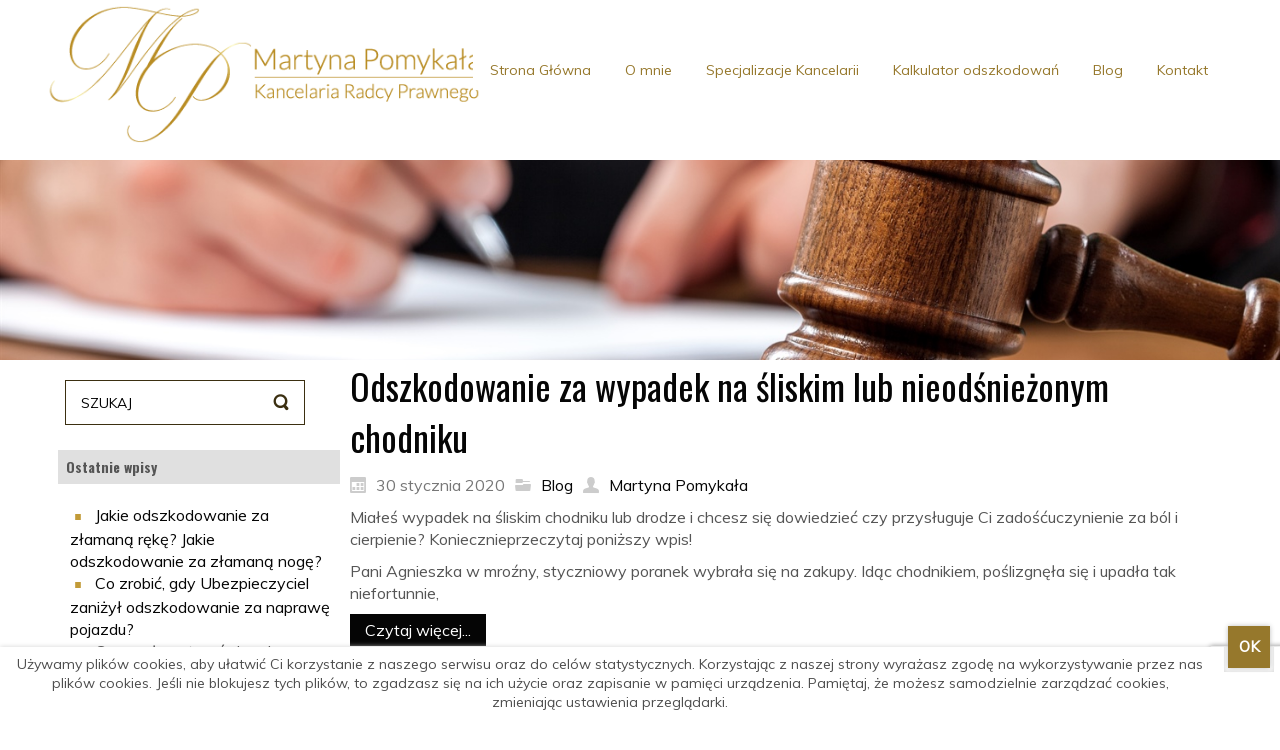

--- FILE ---
content_type: text/html; charset=UTF-8
request_url: https://kancelaria-pomykala.pl/tag/zima/
body_size: 15256
content:
<!DOCTYPE html>
<html dir="ltr" lang="pl-PL">
<head>
    <meta charset="UTF-8" />
    
    <link rel="pingback" href="https://kancelaria-pomykala.pl/xmlrpc.php" />
    <script>
    var themeHasJQuery = !!window.jQuery;
</script>
<script src="https://kancelaria-pomykala.pl/wp-content/themes/_WP_start/jquery.js?ver=1.0.686"></script>
<script>
    window._$ = jQuery.noConflict(themeHasJQuery);
</script>
    <meta name="viewport" content="width=device-width, initial-scale=1.0">
<!--[if lte IE 9]>
<link rel="stylesheet" type="text/css" href="https://kancelaria-pomykala.pl/wp-content/themes/_WP_start/layout.ie.css" />
<script src="https://kancelaria-pomykala.pl/wp-content/themes/_WP_start/layout.ie.js"></script>
<![endif]-->
<link class="" href='//fonts.googleapis.com/css?family=Muli:300,300italic,regular,italic|Oswald:300,regular,700|Courgette:regular&subset=latin' rel='stylesheet' type='text/css'>
<script src="https://kancelaria-pomykala.pl/wp-content/themes/_WP_start/layout.core.js"></script>
    
    <style type="text/css">			.heateorSssInstagramBackground{background:radial-gradient(circle at 30% 107%,#fdf497 0,#fdf497 5%,#fd5949 45%,#d6249f 60%,#285aeb 90%)}
											.heateor_sss_horizontal_sharing .heateorSssSharing,.heateor_sss_standard_follow_icons_container .heateorSssSharing{
							color: #fff;
						border-width: 0px;
			border-style: solid;
			border-color: transparent;
		}
				.heateor_sss_horizontal_sharing .heateorSssTCBackground{
			color:#666;
		}
				.heateor_sss_horizontal_sharing .heateorSssSharing:hover,.heateor_sss_standard_follow_icons_container .heateorSssSharing:hover{
						border-color: transparent;
		}
		.heateor_sss_vertical_sharing .heateorSssSharing,.heateor_sss_floating_follow_icons_container .heateorSssSharing{
							color: #fff;
						border-width: 0px;
			border-style: solid;
			border-color: transparent;
		}
				.heateor_sss_vertical_sharing .heateorSssTCBackground{
			color:#666;
		}
				.heateor_sss_vertical_sharing .heateorSssSharing:hover,.heateor_sss_floating_follow_icons_container .heateorSssSharing:hover{
						border-color: transparent;
		}
		
		@media screen and (max-width:783px) {.heateor_sss_vertical_sharing{display:none!important}}@media screen and (max-width:783px) {.heateor_sss_floating_follow_icons_container{display:none!important}}div.heateor_sss_mobile_footer{display:none;}@media screen and (max-width:783px){i.heateorSssTCBackground{background-color:white!important}div.heateor_sss_bottom_sharing{width:100%!important;left:0!important;}div.heateor_sss_bottom_sharing li{width:11.111111111111% !important;}div.heateor_sss_bottom_sharing .heateorSssSharing{width: 100% !important;}div.heateor_sss_bottom_sharing div.heateorSssTotalShareCount{font-size:1em!important;line-height:28px!important}div.heateor_sss_bottom_sharing div.heateorSssTotalShareText{font-size:.7em!important;line-height:0px!important}div.heateor_sss_mobile_footer{display:block;height:40px;}.heateor_sss_bottom_sharing{padding:0!important;display:block!important;width: auto!important;bottom:-2px!important;top: auto!important;}.heateor_sss_bottom_sharing .heateor_sss_square_count{line-height: inherit;}.heateor_sss_bottom_sharing .heateorSssSharingArrow{display:none;}.heateor_sss_bottom_sharing .heateorSssTCBackground{margin-right: 1.1em !important}}</style><meta name='robots' content='max-image-preview:large' />
	<style>img:is([sizes="auto" i], [sizes^="auto," i]) { contain-intrinsic-size: 3000px 1500px }</style>
	
	<!-- This site is optimized with the Yoast SEO plugin v14.6.1 - https://yoast.com/wordpress/plugins/seo/ -->
	<title>zima - Kancelaria Radcy Prawnego Martyna Pomykała</title>
	<meta name="robots" content="noindex, follow" />
	<meta property="og:locale" content="pl_PL" />
	<meta property="og:type" content="article" />
	<meta property="og:title" content="zima - Kancelaria Radcy Prawnego Martyna Pomykała" />
	<meta property="og:url" content="https://kancelaria-pomykala.pl/tag/zima/" />
	<meta property="og:site_name" content="Kancelaria Radcy Prawnego Martyna Pomykała" />
	<meta name="twitter:card" content="summary_large_image" />
	<script type="application/ld+json" class="yoast-schema-graph">{"@context":"https://schema.org","@graph":[{"@type":"WebSite","@id":"https://kancelaria-pomykala.pl/#website","url":"https://kancelaria-pomykala.pl/","name":"Kancelaria Radcy Prawnego Martyna Pomyka\u0142a","description":"","potentialAction":[{"@type":"SearchAction","target":"https://kancelaria-pomykala.pl/?s={search_term_string}","query-input":"required name=search_term_string"}],"inLanguage":"pl-PL"},{"@type":"CollectionPage","@id":"https://kancelaria-pomykala.pl/tag/zima/#webpage","url":"https://kancelaria-pomykala.pl/tag/zima/","name":"zima - Kancelaria Radcy Prawnego Martyna Pomyka\u0142a","isPartOf":{"@id":"https://kancelaria-pomykala.pl/#website"},"inLanguage":"pl-PL"}]}</script>
	<!-- / Yoast SEO plugin. -->


<link rel='dns-prefetch' href='//www.google.com' />
<link rel='dns-prefetch' href='//www.googletagmanager.com' />
<link rel="alternate" type="application/rss+xml" title="Kancelaria Radcy Prawnego Martyna Pomykała &raquo; Kanał z wpisami" href="https://kancelaria-pomykala.pl/feed/" />
<link rel="alternate" type="application/rss+xml" title="Kancelaria Radcy Prawnego Martyna Pomykała &raquo; Kanał z komentarzami" href="https://kancelaria-pomykala.pl/comments/feed/" />
<link rel="alternate" type="application/rss+xml" title="Kancelaria Radcy Prawnego Martyna Pomykała &raquo; Kanał z wpisami otagowanymi jako zima" href="https://kancelaria-pomykala.pl/tag/zima/feed/" />
<script type="text/javascript">
/* <![CDATA[ */
window._wpemojiSettings = {"baseUrl":"https:\/\/s.w.org\/images\/core\/emoji\/16.0.1\/72x72\/","ext":".png","svgUrl":"https:\/\/s.w.org\/images\/core\/emoji\/16.0.1\/svg\/","svgExt":".svg","source":{"concatemoji":"https:\/\/kancelaria-pomykala.pl\/wp-includes\/js\/wp-emoji-release.min.js?ver=6.8.3"}};
/*! This file is auto-generated */
!function(s,n){var o,i,e;function c(e){try{var t={supportTests:e,timestamp:(new Date).valueOf()};sessionStorage.setItem(o,JSON.stringify(t))}catch(e){}}function p(e,t,n){e.clearRect(0,0,e.canvas.width,e.canvas.height),e.fillText(t,0,0);var t=new Uint32Array(e.getImageData(0,0,e.canvas.width,e.canvas.height).data),a=(e.clearRect(0,0,e.canvas.width,e.canvas.height),e.fillText(n,0,0),new Uint32Array(e.getImageData(0,0,e.canvas.width,e.canvas.height).data));return t.every(function(e,t){return e===a[t]})}function u(e,t){e.clearRect(0,0,e.canvas.width,e.canvas.height),e.fillText(t,0,0);for(var n=e.getImageData(16,16,1,1),a=0;a<n.data.length;a++)if(0!==n.data[a])return!1;return!0}function f(e,t,n,a){switch(t){case"flag":return n(e,"\ud83c\udff3\ufe0f\u200d\u26a7\ufe0f","\ud83c\udff3\ufe0f\u200b\u26a7\ufe0f")?!1:!n(e,"\ud83c\udde8\ud83c\uddf6","\ud83c\udde8\u200b\ud83c\uddf6")&&!n(e,"\ud83c\udff4\udb40\udc67\udb40\udc62\udb40\udc65\udb40\udc6e\udb40\udc67\udb40\udc7f","\ud83c\udff4\u200b\udb40\udc67\u200b\udb40\udc62\u200b\udb40\udc65\u200b\udb40\udc6e\u200b\udb40\udc67\u200b\udb40\udc7f");case"emoji":return!a(e,"\ud83e\udedf")}return!1}function g(e,t,n,a){var r="undefined"!=typeof WorkerGlobalScope&&self instanceof WorkerGlobalScope?new OffscreenCanvas(300,150):s.createElement("canvas"),o=r.getContext("2d",{willReadFrequently:!0}),i=(o.textBaseline="top",o.font="600 32px Arial",{});return e.forEach(function(e){i[e]=t(o,e,n,a)}),i}function t(e){var t=s.createElement("script");t.src=e,t.defer=!0,s.head.appendChild(t)}"undefined"!=typeof Promise&&(o="wpEmojiSettingsSupports",i=["flag","emoji"],n.supports={everything:!0,everythingExceptFlag:!0},e=new Promise(function(e){s.addEventListener("DOMContentLoaded",e,{once:!0})}),new Promise(function(t){var n=function(){try{var e=JSON.parse(sessionStorage.getItem(o));if("object"==typeof e&&"number"==typeof e.timestamp&&(new Date).valueOf()<e.timestamp+604800&&"object"==typeof e.supportTests)return e.supportTests}catch(e){}return null}();if(!n){if("undefined"!=typeof Worker&&"undefined"!=typeof OffscreenCanvas&&"undefined"!=typeof URL&&URL.createObjectURL&&"undefined"!=typeof Blob)try{var e="postMessage("+g.toString()+"("+[JSON.stringify(i),f.toString(),p.toString(),u.toString()].join(",")+"));",a=new Blob([e],{type:"text/javascript"}),r=new Worker(URL.createObjectURL(a),{name:"wpTestEmojiSupports"});return void(r.onmessage=function(e){c(n=e.data),r.terminate(),t(n)})}catch(e){}c(n=g(i,f,p,u))}t(n)}).then(function(e){for(var t in e)n.supports[t]=e[t],n.supports.everything=n.supports.everything&&n.supports[t],"flag"!==t&&(n.supports.everythingExceptFlag=n.supports.everythingExceptFlag&&n.supports[t]);n.supports.everythingExceptFlag=n.supports.everythingExceptFlag&&!n.supports.flag,n.DOMReady=!1,n.readyCallback=function(){n.DOMReady=!0}}).then(function(){return e}).then(function(){var e;n.supports.everything||(n.readyCallback(),(e=n.source||{}).concatemoji?t(e.concatemoji):e.wpemoji&&e.twemoji&&(t(e.twemoji),t(e.wpemoji)))}))}((window,document),window._wpemojiSettings);
/* ]]> */
</script>
<style id='wp-emoji-styles-inline-css' type='text/css'>

	img.wp-smiley, img.emoji {
		display: inline !important;
		border: none !important;
		box-shadow: none !important;
		height: 1em !important;
		width: 1em !important;
		margin: 0 0.07em !important;
		vertical-align: -0.1em !important;
		background: none !important;
		padding: 0 !important;
	}
</style>
<link rel='stylesheet' id='wp-block-library-css' href='https://kancelaria-pomykala.pl/wp-includes/css/dist/block-library/style.min.css?ver=6.8.3' type='text/css' media='all' />
<style id='classic-theme-styles-inline-css' type='text/css'>
/*! This file is auto-generated */
.wp-block-button__link{color:#fff;background-color:#32373c;border-radius:9999px;box-shadow:none;text-decoration:none;padding:calc(.667em + 2px) calc(1.333em + 2px);font-size:1.125em}.wp-block-file__button{background:#32373c;color:#fff;text-decoration:none}
</style>
<link rel='stylesheet' id='wc-blocks-vendors-style-css' href='https://kancelaria-pomykala.pl/wp-content/plugins/woocommerce/packages/woocommerce-blocks/build/wc-blocks-vendors-style.css?ver=9.4.3' type='text/css' media='all' />
<link rel='stylesheet' id='wc-blocks-style-css' href='https://kancelaria-pomykala.pl/wp-content/plugins/woocommerce/packages/woocommerce-blocks/build/wc-blocks-style.css?ver=9.4.3' type='text/css' media='all' />
<style id='global-styles-inline-css' type='text/css'>
:root{--wp--preset--aspect-ratio--square: 1;--wp--preset--aspect-ratio--4-3: 4/3;--wp--preset--aspect-ratio--3-4: 3/4;--wp--preset--aspect-ratio--3-2: 3/2;--wp--preset--aspect-ratio--2-3: 2/3;--wp--preset--aspect-ratio--16-9: 16/9;--wp--preset--aspect-ratio--9-16: 9/16;--wp--preset--color--black: #000000;--wp--preset--color--cyan-bluish-gray: #abb8c3;--wp--preset--color--white: #ffffff;--wp--preset--color--pale-pink: #f78da7;--wp--preset--color--vivid-red: #cf2e2e;--wp--preset--color--luminous-vivid-orange: #ff6900;--wp--preset--color--luminous-vivid-amber: #fcb900;--wp--preset--color--light-green-cyan: #7bdcb5;--wp--preset--color--vivid-green-cyan: #00d084;--wp--preset--color--pale-cyan-blue: #8ed1fc;--wp--preset--color--vivid-cyan-blue: #0693e3;--wp--preset--color--vivid-purple: #9b51e0;--wp--preset--gradient--vivid-cyan-blue-to-vivid-purple: linear-gradient(135deg,rgba(6,147,227,1) 0%,rgb(155,81,224) 100%);--wp--preset--gradient--light-green-cyan-to-vivid-green-cyan: linear-gradient(135deg,rgb(122,220,180) 0%,rgb(0,208,130) 100%);--wp--preset--gradient--luminous-vivid-amber-to-luminous-vivid-orange: linear-gradient(135deg,rgba(252,185,0,1) 0%,rgba(255,105,0,1) 100%);--wp--preset--gradient--luminous-vivid-orange-to-vivid-red: linear-gradient(135deg,rgba(255,105,0,1) 0%,rgb(207,46,46) 100%);--wp--preset--gradient--very-light-gray-to-cyan-bluish-gray: linear-gradient(135deg,rgb(238,238,238) 0%,rgb(169,184,195) 100%);--wp--preset--gradient--cool-to-warm-spectrum: linear-gradient(135deg,rgb(74,234,220) 0%,rgb(151,120,209) 20%,rgb(207,42,186) 40%,rgb(238,44,130) 60%,rgb(251,105,98) 80%,rgb(254,248,76) 100%);--wp--preset--gradient--blush-light-purple: linear-gradient(135deg,rgb(255,206,236) 0%,rgb(152,150,240) 100%);--wp--preset--gradient--blush-bordeaux: linear-gradient(135deg,rgb(254,205,165) 0%,rgb(254,45,45) 50%,rgb(107,0,62) 100%);--wp--preset--gradient--luminous-dusk: linear-gradient(135deg,rgb(255,203,112) 0%,rgb(199,81,192) 50%,rgb(65,88,208) 100%);--wp--preset--gradient--pale-ocean: linear-gradient(135deg,rgb(255,245,203) 0%,rgb(182,227,212) 50%,rgb(51,167,181) 100%);--wp--preset--gradient--electric-grass: linear-gradient(135deg,rgb(202,248,128) 0%,rgb(113,206,126) 100%);--wp--preset--gradient--midnight: linear-gradient(135deg,rgb(2,3,129) 0%,rgb(40,116,252) 100%);--wp--preset--font-size--small: 13px;--wp--preset--font-size--medium: 20px;--wp--preset--font-size--large: 36px;--wp--preset--font-size--x-large: 42px;--wp--preset--spacing--20: 0.44rem;--wp--preset--spacing--30: 0.67rem;--wp--preset--spacing--40: 1rem;--wp--preset--spacing--50: 1.5rem;--wp--preset--spacing--60: 2.25rem;--wp--preset--spacing--70: 3.38rem;--wp--preset--spacing--80: 5.06rem;--wp--preset--shadow--natural: 6px 6px 9px rgba(0, 0, 0, 0.2);--wp--preset--shadow--deep: 12px 12px 50px rgba(0, 0, 0, 0.4);--wp--preset--shadow--sharp: 6px 6px 0px rgba(0, 0, 0, 0.2);--wp--preset--shadow--outlined: 6px 6px 0px -3px rgba(255, 255, 255, 1), 6px 6px rgba(0, 0, 0, 1);--wp--preset--shadow--crisp: 6px 6px 0px rgba(0, 0, 0, 1);}:where(.is-layout-flex){gap: 0.5em;}:where(.is-layout-grid){gap: 0.5em;}body .is-layout-flex{display: flex;}.is-layout-flex{flex-wrap: wrap;align-items: center;}.is-layout-flex > :is(*, div){margin: 0;}body .is-layout-grid{display: grid;}.is-layout-grid > :is(*, div){margin: 0;}:where(.wp-block-columns.is-layout-flex){gap: 2em;}:where(.wp-block-columns.is-layout-grid){gap: 2em;}:where(.wp-block-post-template.is-layout-flex){gap: 1.25em;}:where(.wp-block-post-template.is-layout-grid){gap: 1.25em;}.has-black-color{color: var(--wp--preset--color--black) !important;}.has-cyan-bluish-gray-color{color: var(--wp--preset--color--cyan-bluish-gray) !important;}.has-white-color{color: var(--wp--preset--color--white) !important;}.has-pale-pink-color{color: var(--wp--preset--color--pale-pink) !important;}.has-vivid-red-color{color: var(--wp--preset--color--vivid-red) !important;}.has-luminous-vivid-orange-color{color: var(--wp--preset--color--luminous-vivid-orange) !important;}.has-luminous-vivid-amber-color{color: var(--wp--preset--color--luminous-vivid-amber) !important;}.has-light-green-cyan-color{color: var(--wp--preset--color--light-green-cyan) !important;}.has-vivid-green-cyan-color{color: var(--wp--preset--color--vivid-green-cyan) !important;}.has-pale-cyan-blue-color{color: var(--wp--preset--color--pale-cyan-blue) !important;}.has-vivid-cyan-blue-color{color: var(--wp--preset--color--vivid-cyan-blue) !important;}.has-vivid-purple-color{color: var(--wp--preset--color--vivid-purple) !important;}.has-black-background-color{background-color: var(--wp--preset--color--black) !important;}.has-cyan-bluish-gray-background-color{background-color: var(--wp--preset--color--cyan-bluish-gray) !important;}.has-white-background-color{background-color: var(--wp--preset--color--white) !important;}.has-pale-pink-background-color{background-color: var(--wp--preset--color--pale-pink) !important;}.has-vivid-red-background-color{background-color: var(--wp--preset--color--vivid-red) !important;}.has-luminous-vivid-orange-background-color{background-color: var(--wp--preset--color--luminous-vivid-orange) !important;}.has-luminous-vivid-amber-background-color{background-color: var(--wp--preset--color--luminous-vivid-amber) !important;}.has-light-green-cyan-background-color{background-color: var(--wp--preset--color--light-green-cyan) !important;}.has-vivid-green-cyan-background-color{background-color: var(--wp--preset--color--vivid-green-cyan) !important;}.has-pale-cyan-blue-background-color{background-color: var(--wp--preset--color--pale-cyan-blue) !important;}.has-vivid-cyan-blue-background-color{background-color: var(--wp--preset--color--vivid-cyan-blue) !important;}.has-vivid-purple-background-color{background-color: var(--wp--preset--color--vivid-purple) !important;}.has-black-border-color{border-color: var(--wp--preset--color--black) !important;}.has-cyan-bluish-gray-border-color{border-color: var(--wp--preset--color--cyan-bluish-gray) !important;}.has-white-border-color{border-color: var(--wp--preset--color--white) !important;}.has-pale-pink-border-color{border-color: var(--wp--preset--color--pale-pink) !important;}.has-vivid-red-border-color{border-color: var(--wp--preset--color--vivid-red) !important;}.has-luminous-vivid-orange-border-color{border-color: var(--wp--preset--color--luminous-vivid-orange) !important;}.has-luminous-vivid-amber-border-color{border-color: var(--wp--preset--color--luminous-vivid-amber) !important;}.has-light-green-cyan-border-color{border-color: var(--wp--preset--color--light-green-cyan) !important;}.has-vivid-green-cyan-border-color{border-color: var(--wp--preset--color--vivid-green-cyan) !important;}.has-pale-cyan-blue-border-color{border-color: var(--wp--preset--color--pale-cyan-blue) !important;}.has-vivid-cyan-blue-border-color{border-color: var(--wp--preset--color--vivid-cyan-blue) !important;}.has-vivid-purple-border-color{border-color: var(--wp--preset--color--vivid-purple) !important;}.has-vivid-cyan-blue-to-vivid-purple-gradient-background{background: var(--wp--preset--gradient--vivid-cyan-blue-to-vivid-purple) !important;}.has-light-green-cyan-to-vivid-green-cyan-gradient-background{background: var(--wp--preset--gradient--light-green-cyan-to-vivid-green-cyan) !important;}.has-luminous-vivid-amber-to-luminous-vivid-orange-gradient-background{background: var(--wp--preset--gradient--luminous-vivid-amber-to-luminous-vivid-orange) !important;}.has-luminous-vivid-orange-to-vivid-red-gradient-background{background: var(--wp--preset--gradient--luminous-vivid-orange-to-vivid-red) !important;}.has-very-light-gray-to-cyan-bluish-gray-gradient-background{background: var(--wp--preset--gradient--very-light-gray-to-cyan-bluish-gray) !important;}.has-cool-to-warm-spectrum-gradient-background{background: var(--wp--preset--gradient--cool-to-warm-spectrum) !important;}.has-blush-light-purple-gradient-background{background: var(--wp--preset--gradient--blush-light-purple) !important;}.has-blush-bordeaux-gradient-background{background: var(--wp--preset--gradient--blush-bordeaux) !important;}.has-luminous-dusk-gradient-background{background: var(--wp--preset--gradient--luminous-dusk) !important;}.has-pale-ocean-gradient-background{background: var(--wp--preset--gradient--pale-ocean) !important;}.has-electric-grass-gradient-background{background: var(--wp--preset--gradient--electric-grass) !important;}.has-midnight-gradient-background{background: var(--wp--preset--gradient--midnight) !important;}.has-small-font-size{font-size: var(--wp--preset--font-size--small) !important;}.has-medium-font-size{font-size: var(--wp--preset--font-size--medium) !important;}.has-large-font-size{font-size: var(--wp--preset--font-size--large) !important;}.has-x-large-font-size{font-size: var(--wp--preset--font-size--x-large) !important;}
:where(.wp-block-post-template.is-layout-flex){gap: 1.25em;}:where(.wp-block-post-template.is-layout-grid){gap: 1.25em;}
:where(.wp-block-columns.is-layout-flex){gap: 2em;}:where(.wp-block-columns.is-layout-grid){gap: 2em;}
:root :where(.wp-block-pullquote){font-size: 1.5em;line-height: 1.6;}
</style>
<link rel='stylesheet' id='contact-form-7-css' href='https://kancelaria-pomykala.pl/wp-content/plugins/contact-form-7/includes/css/styles.css?ver=5.2' type='text/css' media='all' />
<link rel='stylesheet' id='quick-cookies-css' href='https://kancelaria-pomykala.pl/wp-content/plugins/qkies-wp/public/css/quick-cookies-public.css?ver=1.0.0' type='text/css' media='all' />
<link rel='stylesheet' id='woocommerce-layout-css' href='https://kancelaria-pomykala.pl/wp-content/plugins/woocommerce/assets/css/woocommerce-layout.css?ver=7.4.0' type='text/css' media='all' />
<link rel='stylesheet' id='woocommerce-smallscreen-css' href='https://kancelaria-pomykala.pl/wp-content/plugins/woocommerce/assets/css/woocommerce-smallscreen.css?ver=7.4.0' type='text/css' media='only screen and (max-width: 768px)' />
<link rel='stylesheet' id='woocommerce-general-css' href='https://kancelaria-pomykala.pl/wp-content/plugins/woocommerce/assets/css/woocommerce.css?ver=7.4.0' type='text/css' media='all' />
<style id='woocommerce-inline-inline-css' type='text/css'>
.woocommerce form .form-row .required { visibility: visible; }
</style>
<link rel='stylesheet' id='heateor_sss_frontend_css-css' href='https://kancelaria-pomykala.pl/wp-content/plugins/sassy-social-share/public/css/sassy-social-share-public.css?ver=3.3.10' type='text/css' media='all' />
<link rel='stylesheet' id='heateor_sss_sharing_default_svg-css' href='https://kancelaria-pomykala.pl/wp-content/plugins/sassy-social-share/admin/css/sassy-social-share-svg.css?ver=3.3.10' type='text/css' media='all' />
<link rel='stylesheet' id='elementor-frontend-css' href='https://kancelaria-pomykala.pl/wp-content/plugins/elementor/assets/css/frontend-lite.min.css?ver=3.10.2' type='text/css' media='all' />
<link rel='stylesheet' id='eael-general-css' href='https://kancelaria-pomykala.pl/wp-content/plugins/essential-addons-for-elementor-lite/assets/front-end/css/view/general.min.css?ver=5.5.5' type='text/css' media='all' />
<link rel='stylesheet' id='theme-bootstrap-css' href='//kancelaria-pomykala.pl/wp-content/themes/_WP_start/bootstrap.css?ver=1.0.686' type='text/css' media='all' />
<link rel='stylesheet' id='theme-style-css' href='//kancelaria-pomykala.pl/wp-content/themes/_WP_start/style.css?ver=1.0.686' type='text/css' media='all' />
<script type="text/javascript" src="https://kancelaria-pomykala.pl/wp-includes/js/jquery/jquery.min.js?ver=3.7.1" id="jquery-core-js"></script>
<script type="text/javascript" src="https://kancelaria-pomykala.pl/wp-includes/js/jquery/jquery-migrate.min.js?ver=3.4.1" id="jquery-migrate-js"></script>
<script type="text/javascript" src="https://kancelaria-pomykala.pl/wp-content/plugins/qkies-wp/public/js/quick-cookies-public.js?ver=1.0.0" id="quick-cookies-js"></script>
<script type="text/javascript" src="https://www.googletagmanager.com/gtag/js?id=UA-155987622-1" id="google_gtagjs-js"></script>
<script type="text/javascript" id="google_gtagjs-js-after">
/* <![CDATA[ */
window.dataLayer = window.dataLayer || [];function gtag(){dataLayer.push(arguments);}
gtag('js', new Date());
gtag('config', 'UA-155987622-1', {"anonymize_ip":true} );
/* ]]> */
</script>
<script type="text/javascript" src="//kancelaria-pomykala.pl/wp-content/themes/_WP_start/bootstrap.min.js?ver=1.0.686" id="theme-bootstrap-js"></script>
<script type="text/javascript" src="//kancelaria-pomykala.pl/wp-content/themes/_WP_start/script.js?ver=1.0.686" id="theme-script-js"></script>
<link rel="https://api.w.org/" href="https://kancelaria-pomykala.pl/wp-json/" /><link rel="alternate" title="JSON" type="application/json" href="https://kancelaria-pomykala.pl/wp-json/wp/v2/tags/35" /><link rel="EditURI" type="application/rsd+xml" title="RSD" href="https://kancelaria-pomykala.pl/xmlrpc.php?rsd" />
<meta name="generator" content="Site Kit by Google 1.12.0" /><!-- Analytics by WP-Statistics v12.6.13 - https://wp-statistics.com/ -->
<script>window.wpJQuery = window.jQuery;</script>	<noscript><style>.woocommerce-product-gallery{ opacity: 1 !important; }</style></noscript>
			<!-- Google Tag Manager added by Site Kit -->
		<script>( function( w, d, s, l, i ) {
				w[l] = w[l] || [];
				w[l].push( {'gtm.start': new Date().getTime(), event: 'gtm.js'} );
				var f = d.getElementsByTagName( s )[0],
					j = d.createElement( s ), dl = l != 'dataLayer' ? '&l=' + l : '';
				j.async = true;
				j.src = 'https://www.googletagmanager.com/gtm.js?id=' + i + dl;
				f.parentNode.insertBefore( j, f );
			} )( window, document, 'script', 'dataLayer', 'GTM-W53VH9B' );
		</script>
		<!-- End Google Tag Manager -->
		
<!-- Facebook Pixel Code -->
<script type='text/javascript'>
!function(f,b,e,v,n,t,s){if(f.fbq)return;n=f.fbq=function(){n.callMethod?
n.callMethod.apply(n,arguments):n.queue.push(arguments)};if(!f._fbq)f._fbq=n;
n.push=n;n.loaded=!0;n.version='2.0';n.queue=[];t=b.createElement(e);t.async=!0;
t.src=v;s=b.getElementsByTagName(e)[0];s.parentNode.insertBefore(t,s)}(window,
document,'script','https://connect.facebook.net/en_US/fbevents.js');
</script>
<!-- End Facebook Pixel Code -->
<script type='text/javascript'>
  fbq('init', '642288699678730', {}, {
    "agent": "wordpress-6.8.3-2.1.0"
});
</script><script type='text/javascript'>
  fbq('track', 'PageView', []);
</script>
<!-- Facebook Pixel Code -->
<noscript>
<img height="1" width="1" style="display:none" alt="fbpx"
src="https://www.facebook.com/tr?id=642288699678730&ev=PageView&noscript=1" />
</noscript>
<!-- End Facebook Pixel Code -->

<link rel="stylesheet" href="https://kancelaria-pomykala.pl/wp-content/plugins/wassup/css/wassup-widget.css?ver=1.9.4.5" type="text/css" />
<script type="text/javascript">
//<![CDATA[
function wassup_get_screenres(){
	var screen_res = screen.width + " x " + screen.height;
	if(screen_res==" x ") screen_res=window.screen.width+" x "+window.screen.height;
	if(screen_res==" x ") screen_res=screen.availWidth+" x "+screen.availHeight;
	if (screen_res!=" x "){document.cookie = "wassup_screen_res0fcd62d5afd7092fbc5b222b242e5a7c=" + encodeURIComponent(screen_res)+ "; path=/; domain=" + document.domain;}
}
wassup_get_screenres();
//]]>
</script>		<style type="text/css" id="wp-custom-css">
			.woocommerce #respond input#submit.alt, .woocommerce a.button.alt, .woocommerce button.button.alt, .woocommerce input.button.alt {
	background-color: #96782c;
}

h2.bd-postheader-4 {
	display: none !important;
}

.bd-section-3 {
	margin-bottom: 30px !important;
}

.fa-times-circle:before {
    color: red !important;
}

@media (max-width: 767px) {
	h2.bd-textblock-2 {
		font-size: 22px !important;
		line-height: 4 !important;
	} 
	
	body {
		padding: 0px 10px 0px 10px !important;
	}
}

.showcoupon, .woocommerce-info {
	text-transform: none !important;
}

.showlogin {
	text-transform: lowercase !important;
}

.radio input[type="radio"], .radio-inline input[type="radio"], .checkbox input[type="checkbox"], .checkbox-inline input[type="checkbox"] {
	float: none !important;
}

.bd-icon-14::before {
	content: 'I'!important;
	padding: 10px 15px 10px 15px !important;
	background-color: #dd42f5 !important;
}

#place_order { 
    font-size: 0px !important;
}

#place_order::after {
  content: 'Kupuję i płacę';
  font-size: 15px;
}



		</style>
		    
</head>
<body class="archive tag tag-zima tag-35 wp-theme-_WP_start  hfeed bootstrap bd-body-2 bd-pagebackground bd-margins theme-_WP_start woocommerce-no-js elementor-default elementor-kit-383">
<header class=" bd-headerarea-1 bd-margins">
        <div class=" bd-layoutbox-3 bd-no-margins clearfix">
    <div class="bd-container-inner">
        
<a class=" bd-logo-2 bd-no-margins" href="/">
<img class=" bd-imagestyles-12" src="https://kancelaria-pomykala.pl/wp-content/themes/_WP_start/images/601e239685606543df31f8435be3fb52_MartynaPomykaa_logo2.png" alt="Kancelaria Radcy Prawnego Martyna Pomykała">
</a>
	
		    
    <nav class=" bd-hmenu-1"  data-responsive-menu="true" data-responsive-levels="expand on click" data-responsive-type="" data-offcanvas-delay="0ms" data-offcanvas-duration="700ms" data-offcanvas-timing-function="ease">
        
            <div class=" bd-menuoverlay-33 bd-menu-overlay"></div>
            <div class=" bd-responsivemenu-11 collapse-button">
    <div class="bd-container-inner">
        <div class="bd-menuitem-4 ">
            <a  data-toggle="collapse"
                data-target=".bd-hmenu-1 .collapse-button + .navbar-collapse"
                href="#" onclick="return false;">
                    <span>Menu</span>
            </a>
        </div>
    </div>
</div>
            <div class="navbar-collapse collapse ">
        
        <div class=" bd-horizontalmenu-58 clearfix">
            <div class="bd-container-inner">
            
            
<ul class=" bd-menu-51 nav nav-pills navbar-left">
    <li class=" bd-menuitem-31 bd-toplevel-item ">
    <a class=" "  href="https://kancelaria-pomykala.pl/">
        <span>
            Strona Główna        </span>
    </a>    </li>
    
<li class=" bd-menuitem-31 bd-toplevel-item ">
    <a class=" "  href="https://kancelaria-pomykala.pl/o-mnie/">
        <span>
            O mnie        </span>
    </a>    </li>
    
<li class=" bd-menuitem-31 bd-toplevel-item ">
    <a class=" "  href="https://kancelaria-pomykala.pl/specjalizacje-kancelarii/">
        <span>
            Specjalizacje Kancelarii        </span>
    </a>    </li>
    
<li class=" bd-menuitem-31 bd-toplevel-item ">
    <a class=" "  href="https://kancelaria-pomykala.pl/kalkulator-twojego-odszkodowania/">
        <span>
            Kalkulator odszkodowań        </span>
    </a>    </li>
    
<li class=" bd-menuitem-31 bd-toplevel-item ">
    <a class=" "  href="https://kancelaria-pomykala.pl/blog/">
        <span>
            Blog        </span>
    </a>    </li>
    
<li class=" bd-menuitem-31 bd-toplevel-item ">
    <a class=" "  href="https://kancelaria-pomykala.pl/kontakt/">
        <span>
            Kontakt        </span>
    </a>    </li>
    
</ul>            
            </div>
        </div>
        

        <div class="bd-menu-close-icon">
    <a href="#" class="bd-icon  bd-icon-38"></a>
</div>

        
            </div>
    </nav>
    
    </div>
</div>
</header>
	
		<section class=" bd-section-14 bd-tagstyles" id="section3" data-section-title="Top Dark with Three Containers">
    <div class="bd-container-inner bd-margins clearfix">
        
    </div>
</section>
	
		<div class=" bd-stretchtobottom-6 bd-stretch-to-bottom" data-control-selector=".bd-contentlayout-2">
<div class="bd-contentlayout-2  bd-sheetstyles  bd-no-margins bd-margins" >
    <div class="bd-container-inner">

        <div class="bd-flex-vertical bd-stretch-inner bd-contentlayout-offset">
            
 
                                        <div class="bd-flex-horizontal bd-flex-wide bd-no-margins">
                
 
                                    <aside class="bd-sidebararea-5-column  bd-flex-vertical bd-flex-fixed">
                    <div class="bd-sidebararea-5 bd-flex-wide  bd-contentlayout-offset">
                        
                        <div  class=" bd-primarywidgetarea-2 clearfix" data-position="primary"><div class=" bd-block-9 bd-own-margins widget widget_search" id="search-2" data-block-id="search-2">
        <div class=" bd-blockcontent bd-tagstyles  shape-only">

<form id="search-2" class=" bd-searchwidget-2 form-inline" method="get" name="searchform" action="https://kancelaria-pomykala.pl/">
    <div class="bd-container-inner">
        <div class="bd-search-wrapper">
            
                <input name="s" type="text" class=" bd-bootstrapinput-2 form-control" value="" placeholder="Szukaj">
                <a href="#" class="bd-icon-6 bd-icon " onclick="jQuery(this).closest('form').submit(); return false;"></a>
        </div>
    </div>
    </form></div>
</div>
    <div class=" bd-block-9 bd-own-margins widget widget_recent_entries" id="recent-posts-2" data-block-id="recent-posts-2">
        
    <div class=" bd-blockheader bd-tagstyles">
        <h4>Ostatnie wpisy</h4>
    </div>
    
    <div class=" bd-blockcontent bd-tagstyles ">

		
		
		<ul>
											<li>
					<a href="https://kancelaria-pomykala.pl/jakie-odszkodowanie-za-zlamana-reke-jakie-odszkodowanie-za-zlamana-noge/">Jakie odszkodowanie za złamaną rękę? Jakie odszkodowanie za złamaną nogę?</a>
									</li>
											<li>
					<a href="https://kancelaria-pomykala.pl/co-zrobic-gdy-ubezpieczyciel-zanizyl-odszkodowanie-za-naprawe-pojazdu/">Co zrobić, gdy Ubezpieczyciel zaniżył odszkodowanie za naprawę pojazdu?</a>
									</li>
											<li>
					<a href="https://kancelaria-pomykala.pl/czy-mozna-starac-sie-od-ubezpieczyciela-odszkodowania-za-straty-moralne/">Czy można starać się od Ubezpieczyciela odszkodowania za straty moralne?</a>
									</li>
											<li>
					<a href="https://kancelaria-pomykala.pl/ile-czasu-ma-ubezpieczyciel-na-wydanie-decyzji/">Ile czasu ma Ubezpieczyciel na wydanie decyzji?</a>
									</li>
											<li>
					<a href="https://kancelaria-pomykala.pl/bledy-przy-zawieraniu-polisy-oc-dla-firmy/">Błędy przy zawieraniu polisy OC dla firmy</a>
									</li>
					</ul>

		</div>
</div>
    <div class=" bd-block-9 bd-own-margins widget widget_archive" id="archives-2" data-block-id="archives-2">
        
    <div class=" bd-blockheader bd-tagstyles">
        <h4>Archiwa</h4>
    </div>
    
    <div class=" bd-blockcontent bd-tagstyles ">

			<ul>
					<li><a href='https://kancelaria-pomykala.pl/2024/02/'>luty 2024</a></li>
	<li><a href='https://kancelaria-pomykala.pl/2024/01/'>styczeń 2024</a></li>
	<li><a href='https://kancelaria-pomykala.pl/2023/12/'>grudzień 2023</a></li>
	<li><a href='https://kancelaria-pomykala.pl/2023/03/'>marzec 2023</a></li>
	<li><a href='https://kancelaria-pomykala.pl/2020/08/'>sierpień 2020</a></li>
	<li><a href='https://kancelaria-pomykala.pl/2020/05/'>maj 2020</a></li>
	<li><a href='https://kancelaria-pomykala.pl/2020/04/'>kwiecień 2020</a></li>
	<li><a href='https://kancelaria-pomykala.pl/2020/03/'>marzec 2020</a></li>
	<li><a href='https://kancelaria-pomykala.pl/2020/02/'>luty 2020</a></li>
	<li><a href='https://kancelaria-pomykala.pl/2020/01/'>styczeń 2020</a></li>
	<li><a href='https://kancelaria-pomykala.pl/2019/12/'>grudzień 2019</a></li>
	<li><a href='https://kancelaria-pomykala.pl/2019/11/'>listopad 2019</a></li>
	<li><a href='https://kancelaria-pomykala.pl/2019/10/'>październik 2019</a></li>
	<li><a href='https://kancelaria-pomykala.pl/2019/09/'>wrzesień 2019</a></li>
	<li><a href='https://kancelaria-pomykala.pl/2019/08/'>sierpień 2019</a></li>
	<li><a href='https://kancelaria-pomykala.pl/2019/07/'>lipiec 2019</a></li>
			</ul>

			</div>
</div></div>                        
                    </div>
                </aside>
                                    <div class="bd-flex-vertical bd-flex-wide bd-no-margins">
                    

                    <div class=" bd-layoutitemsbox-16 bd-flex-wide bd-no-margins">
    <div class=" bd-content-14">
    
        <div class=" bd-blog">
        <div class="bd-container-inner">
        
        
        <div class=" bd-grid-8 bd-margins">
            <div class="container-fluid">
                <div class="separated-grid row">
                        
                        <div class="separated-item-28 col-md-12 ">
                        
                            <div class="bd-griditem-28">
                                <article id="post-265" class=" bd-article-6 clearfix hentry post-265 post type-post status-publish format-standard hentry category-blog tag-chodnik tag-lod tag-odszkodowanie tag-slisko tag-snieg tag-zima">
        <h2 class="entry-title  bd-postheader-6">
        <a href="https://kancelaria-pomykala.pl/odszkodowanie-za-wypadek-na-sliskim-lub-nieodsniezonym-chodniku/" rel="bookmark" title="Odszkodowanie za wypadek na śliskim lub nieodśnieżonym chodniku">Odszkodowanie za wypadek na śliskim lub nieodśnieżonym chodniku</a>    </h2>
	
		<div class=" bd-layoutbox-14 bd-no-margins clearfix">
    <div class="bd-container-inner">
        <div class=" bd-posticondate-12 bd-no-margins">
    <span class=" bd-icon bd-icon-56"><time class="entry-date published" datetime="2020-01-30T17:44:06+01:00">30 stycznia 2020</time><time class="updated" style="display:none;" datetime="2020-12-17T23:06:18+01:00">17 grudnia 2020</time></span>
</div>
	
		<div class=" bd-posticoncategory-15 bd-no-margins">
        <span class=" bd-icon bd-icon-61"><span><a href="https://kancelaria-pomykala.pl/blog/" rel="category tag">Blog</a></span></span>
    </div>
	
		<div class="author vcard  bd-posticonauthor-13 bd-no-margins">
    <a class="url" href="https://kancelaria-pomykala.pl/author/mpomykala/" title="View all posts by Martyna Pomykała">
        <span class=" bd-icon bd-icon-58"><span class="fn n">Martyna Pomykała</span></span>
    </a>
</div>
	
		<div class=" bd-posticonedit-14 bd-no-margins">
    </div>
    </div>
</div>
	
		<div class=" bd-layoutbox-16 bd-no-margins clearfix">
    <div class="bd-container-inner">
        	
		<div class=" bd-postcontent-10 bd-tagstyles entry-content bd-contentlayout-offset" >
    <p style="text-align: left;">Miałeś wypadek na śliskim chodniku lub drodze i chcesz się dowiedzieć czy przysługuje Ci zadośćuczynienie za ból i cierpienie? Koniecznieprzeczytaj poniższy wpis!</p>
<p>Pani Agnieszka w mroźny, styczniowy poranek wybrała się na zakupy. Idąc chodnikiem, poślizgnęła się i upadła tak niefortunnie,</p></div>
    </div>
</div>
	
		    <a class="bd-postreadmore-6 bd-button "   title="Czytaj więcej..." href="https://kancelaria-pomykala.pl/odszkodowanie-za-wypadek-na-sliskim-lub-nieodsniezonym-chodniku/">Czytaj więcej...</a>
	
		<div class=" bd-layoutbox-18 bd-no-margins clearfix">
    <div class="bd-container-inner">
        <div class=" bd-posticontags-20 bd-no-margins">
            <span class=" bd-icon bd-icon-15"><span><a href="https://kancelaria-pomykala.pl/tag/chodnik/" rel="tag">chodnik</a>, <a href="https://kancelaria-pomykala.pl/tag/lod/" rel="tag">lód</a>, <a href="https://kancelaria-pomykala.pl/tag/odszkodowanie/" rel="tag">odszkodowanie</a>, <a href="https://kancelaria-pomykala.pl/tag/slisko/" rel="tag">ślisko</a>, <a href="https://kancelaria-pomykala.pl/tag/snieg/" rel="tag">śnieg</a>, <a href="https://kancelaria-pomykala.pl/tag/zima/" rel="tag">zima</a></span></span>
    </div>
    </div>
</div>
</article>
                                                            </div>
                        </div>
                </div>
            </div>
        </div>
        <div class=" bd-blogpagination-5">
    </div>
        </div>
    </div>
</div>
</div>

                    
                </div>
                
            </div>
            
        </div>

    </div>
</div></div>
	
		<footer class=" bd-footerarea-1">
            <section class=" bd-section-10 bd-page-width bd-tagstyles " id="section2" data-section-title="Social Icon Footer Centered">
    <div class="bd-container-inner bd-margins clearfix">
        <div class=" bd-layoutcontainer-10 bd-columns bd-no-margins">
    <div class="bd-container-inner">
        <div class="container-fluid">
            <div class="row 
 bd-row-flex 
 bd-row-align-middle">
                <div class=" bd-columnwrapper-24 
 col-sm-4">
    <div class="bd-layoutcolumn-24 bd-column" ><div class="bd-vertical-align-wrapper"><p class=" bd-textblock-5 bd-content-element">
    Siedziba:<br>ul. Ogrodowa 2<br>95-080 Tuszyn / k. Łodzi</p>
	
		<a class="bd-iconlink-3 bd-own-margins bd-iconlink " href="https://www.facebook.com/Znam-swoje-prawa-do-odszkodowania-2376432092571988">
    <span class="bd-icon-14 bd-icon "></span>
</a>
	
		<p class=" bd-textblock-1 bd-content-element">
    <a href="https://www.facebook.com/Znam-swoje-prawa-do-odszkodowania-2376432092571988">
    Znam swoje prawa - do odszkodowania
</a></p></div></div>
</div>
	
		<div class=" bd-columnwrapper-25 
 col-sm-4">
    <div class="bd-layoutcolumn-25 bd-column" ><div class="bd-vertical-align-wrapper">
<a class=" bd-logo-5 animated bd-animation-10" data-animation-name="fadeInUp" data-animation-event="scroll" data-animation-duration="1000ms" data-animation-delay="0ms" data-animation-infinited="false" href="">
<img class=" bd-imagestyles" src="https://kancelaria-pomykala.pl/wp-content/themes/_WP_start/images/15090e1067f0af052f33af0b72d52224_MartynaPomykaa_200logo.png" alt="Kancelaria Radcy Prawnego Martyna Pomykała">
</a>
</div></div>
</div>
	
		<div class=" bd-columnwrapper-26 
 col-sm-4">
    <div class="bd-layoutcolumn-26 bd-column" ><div class="bd-vertical-align-wrapper"><p class=" bd-textblock-7 bd-content-element">
    Filia:<br>ul. Kwaterunkowa 24<br>93-428 Łódź</p>
	
		<div class=" bd-spacer-5 clearfix"></div>
	
		<a class="bd-iconlink-4 bd-own-margins bd-iconlink " href="#">
    <span class="bd-icon-18 bd-icon "></span>
</a>
	
		<div class=" bd-spacer-2 clearfix"></div>
	
		<p class=" bd-textblock-8 bd-content-element">
    <a href="https://www.facebook.com/Znam-swoje-prawa-do-odszkodowania-2376432092571988">
    Znam swoje prawa - do odszkodowania
</a></p></div></div>
</div>
            </div>
        </div>
    </div>
</div>
	
		<div class=" bd-spacer-17 clearfix"></div>
	
		<p class=" bd-textblock-45 animated bd-animation-15 bd-content-element" data-animation-name="fadeInUp" data-animation-event="scroll" data-animation-duration="1000ms" data-animation-delay="0ms" data-animation-infinited="false">
    &nbsp;




Kancelaria Radcy Prawnego Martyna
Pomykała
<br>
e-mail: biuro@kancelaria-pomykala.pl
<br>tel. 519-627-567<br>
tel. 500-101-868

<br>NIP: 728-271-88-28

<br>Numer rachunku bankowego Kancelarii:&nbsp;48 1240 3451 1111 0010 7707 1429 (bank Pekao S.A.)<br><a href="polityka-prywatnosci">polityka prywatności</a><br><!--EndFragment--></p>
    </div>
</section>
	
		<section class=" bd-section-2 bd-tagstyles" id="section2" data-section-title="">
    <div class="bd-container-inner bd-margins clearfix">
        <div class=" bd-pagefooter-1 hidden-md hidden-sm hidden-xs hidden-lg">
    <div class="bd-container-inner">
        
            Designed by <a href='http://agmedia.pl' target="_blank">AG media</a>.
    </div>
</div>
	
		<p class=" bd-textblock-4 bd-content-element">
    Copyright © 2019 Kancelaria Radcy Prawnego Martyna Pomykała. Wszystkie prawa zastrzeżone<br>
	
		
    Designed by <a target="_blank" title="strony internetowe Nowy Targ" href="http://agmedia.pl">AG media</a></p>
    </div>
</section>
    </footer>
	
		<div data-smooth-scroll data-animation-time="250" class=" bd-smoothscroll-3"><a href="#" class=" bd-backtotop-1 ">
    <span class="bd-icon-67 bd-icon "></span>
</a></div>
<div id="wp-footer">
    <script type="speculationrules">
{"prefetch":[{"source":"document","where":{"and":[{"href_matches":"\/*"},{"not":{"href_matches":["\/wp-*.php","\/wp-admin\/*","\/wp-content\/uploads\/*","\/wp-content\/*","\/wp-content\/plugins\/*","\/wp-content\/themes\/_WP_start\/*","\/*\\?(.+)"]}},{"not":{"selector_matches":"a[rel~=\"nofollow\"]"}},{"not":{"selector_matches":".no-prefetch, .no-prefetch a"}}]},"eagerness":"conservative"}]}
</script>
<script type="text/javascript">!function(p){p.fn.extend({Qkies:function(_){return _=p.extend({type:"def",fontSize:"14px",lineHeight:"19px",position:"bottom",cookieText:"Używamy plików cookies, aby ułatwić Ci korzystanie z naszego serwisu oraz do celów statystycznych. Korzystając z naszej strony wyrażasz zgodę na wykorzystywanie przez nas plików cookies. Jeśli nie blokujesz tych plików, to zgadzasz się na ich użycie oraz zapisanie w pamięci urządzenia. Pamiętaj, że możesz samodzielnie zarządzać cookies, zmieniając ustawienia przeglądarki.",background:"#ffffff",textColor:"#4d4d4d",textAlign:"center",buttonType:"t1",buttonText:"OK",buttonBackground:"#008cdc",buttonTextColor:"#ffffff",buttonFontSize:"15px",buttonShadow:"0 0 5px #C0C0C0",hover:{buttonBackground:"#ffffff",buttonTextColor:"#008cdc",borderFading:"#3c3c3c",borderRight:"#008cdc"},paddingTop:"8px",paddingBot:"8px",expires:365},_),this.each(function(){if(p("#q-cookie-box").attr("id"))return"";var o="",t="",e=!0,c="#q-cookie-box .qc-box__cb",r=p("body");if(""!=document.cookie){var a=document.cookie.split("; ");for(i=0;i<a.length;i++){var b=a[i].split("=")[0],n=a[i].split("=")[1];"q_cookie_agree"===b&&"1"==n&&(e=!1)}}if(1==e){"n"==_.circleShow?_.circleShow="none":_.circleShow="block",t='<style type="text/css">.qc-box { background: '+_.background+";width: 100%;position:fixed;bottom:0px;left: 0;right: 0px;margin: 0px auto;height:auto;padding: "+_.paddingTop+" 0px "+_.paddingBot+" 0px;z-index:65465465656;text-align:center;box-shadow: 0 0 5px #D4D4D4;-webkit-transition: all 0.3s ease;-moz-transition: all 0.3s ease;-o-transition: all 0.3s ease;transition: all 0.3s ease;}.qcb-box--style-pinned {width: 35%;min-width: 660px;position: fixed;bottom: 15px;left: auto;right: 15px;}.qc-box * { -webkit-box-sizing: initial !important;-moz-box-sizing: initial !important;box-sizing: initial !important;}.qc-box__text { color: "+_.textColor+";font-size: "+_.fontSize+";line-height: "+_.lineHeight+";text-align: "+_.textAlign+";margin: 0 15px 0 15px;width: auto;padding-right: 60px;-webkit-transition: all 0.3s ease;-moz-transition: all 0.3s ease;-o-transition: all 0.3s ease;transition: all 0.3s ease;}.qc-box__text a { color: "+_.textColor+";}.qc-box__text a:hover { color: "+_.textColor+";}.qc-box__cb { position: absolute;right: 10px;top: -24px;cursor: pointer;}.qc-cb__e1 { background: "+_.buttonBackground+";border: 0px solid white;width: 48px;height: 48px;color: "+_.buttonTextColor+";font-weight: bold;font-size: "+_.buttonFontSize+";text-align: center;padding: 0;margin: 0;border-radius: 35px;position: relative;right: 0;top: 0;box-shadow: "+_.buttonShadow+";display: -webkit-box;display: -ms-flexbox;display: flex;-webkit-box-pack: center;-ms-flex-pack: center;justify-content: center;-webkit-box-align: center;-ms-flex-align: center;align-items: center;-webkit-transition: all 0.3s ease;-moz-transition: all 0.3s ease;-o-transition: all 0.3s ease;transition: all 0.3s ease;}.qc-box__cb:hover .qc-cb__e1 { background: "+_.hover.buttonBackground+" !important;color: "+_.hover.buttonTextColor+' !important;}.qc-cb__e1 strong { position: relative;top: -1px;}.qc-cb__e2 { display: block;width: 56px;height: 28px;background: transparent;position: absolute;bottom: -4px;left: -4px;overflow: hidden;z-index: -1;-webkit-transition: all 0.3s ease;-moz-transition: all 0.3s ease;-o-transition: all 0.3s ease;transition: all 0.3s ease;}.qc-cb__e2::before, .qc-cb__e2::after {content: "";display: block;width: 100%;height: 100%;position: absolute;bottom: 0px;left: 0px;-webkit-transition: all 0.9s ease;-moz-transition: all 0.9s ease;-o-transition: all 0.9s ease;transition: all 0.9s ease;}.qc-cb__e2::before {background: '+_.hover.borderFading+";z-index: 1;opacity: 1;}.qc-cb__e2::after {background: "+_.hover.borderRight+";z-index: 2;}.qc-box__cb:hover .qc-cb__e2::before {opacity: 0;}.qc-box__cb:hover .qc-cb__e2::after {-webkit-transform: rotate(0deg);transform: rotate(0deg);}.qc-cb__e2 span {display: block;width: 100%;height: 56px;background: white;position: absolute;bottom: 0px;left: 0px;z-index: 0;box-shadow: inset 0 0 5px #D4D4D4;-webkit-transition: all 0.3s ease;-moz-transition: all 0.3s ease;-o-transition: all 0.3s ease;transition: all 0.3s ease;}.qc-box__cb.qc-box__cb--default .qc-cb__e2::before {-webkit-transform: rotate(180deg);transform: rotate(180deg);}.qc-box__cb.qc-box__cb--default .qc-cb__e2::after {-webkit-transform: rotate(-180deg);transform: rotate(-180deg);}.qc-box__cb.qc-box__cb--default .qc-cb__e2::before, .qc-box__cb.qc-box__cb--default .qc-cb__e2::after {border-bottom-left-radius: 50px;border-bottom-right-radius: 50px;border-top-left-radius: 0px;border-top-right-radius: 0px;-webkit-transform-origin: 50% 0%;transform-origin: 50% 0%;}.qc-box__cb.qc-box__cb--default:hover .qc-cb__e2::before, .qc-box__cb.qc-box__cb--default:hover .qc-cb__e2::after {-webkit-transform: rotate(0deg);transform: rotate(0deg);}.qc-box__cb.qc-box__cb--default .qc-cb__e2 span {border-radius: 70px;}.qc-box__cb.qc-box__cb--square {top: -21px;}.qc-box__cb.qc-box__cb--square .qc-cb__e1 {width: 42px;height: 42px;border-radius: 0px;}.qc-box__cb.qc-box__cb--square .qc-cb__e2 {width: 50px;height: 25px;}.qc-box__cb.qc-box__cb--square .qc-cb__e2::after {left: auto;right: 0px;}.qc-box__cb.qc-box__cb--square .qc-cb__e2::before, .qc-box__cb.qc-box__cb--square .qc-cb__e2::after {width: 0px;height: 0px;bottom: 0px;top: auto;}.qc-box__cb.qc-box__cb--square:hover .qc-cb__e2::before, .qc-box__cb.qc-box__cb--square:hover .qc-cb__e2::after {width: 100%;height: 100%;}.qc-box__cb.qc-box__cb--square .qc-cb__e2 span {width: 100%;height: 50px;}.qc-box__cb.qc-box__cb--dropleft .qc-cb__e1 {border-radius: 35px 35px 35px 5px;}.qc-box__cb.qc-box__cb--dropleft .qc-cb__e2 {border-bottom-right-radius: 50px;border-bottom-left-radius: 8px;}.qc-box__cb.qc-box__cb--dropleft .qc-cb__e2::before {border-bottom-left-radius: 0px;border-bottom-right-radius: 0px;left: -100%;top: 100%;}.qc-box__cb.qc-box__cb--dropleft .qc-cb__e2::after {border-bottom-left-radius: 0px;border-bottom-right-radius: 0px;right: -100%;left: auto;top: -100%;bottom: auto;-webkit-transition: all 0.55s ease;-moz-transition: all 0.55s ease;-o-transition: all 0.55s ease;transition: all 0.55s ease;}.qc-box__cb.qc-box__cb--dropleft .qc-cb__e2::before, .qc-box__cb.qc-box__cb--dropleft .qc-cb__e2::after {border-top-left-radius: 0px;border-top-right-radius: 0px;-webkit-transform-origin: 50% 0%;transform-origin: 50% 0%;}.qc-box__cb.qc-box__cb--dropleft:hover .qc-cb__e2::before {left: 0%;top: 0%;}.qc-box__cb.qc-box__cb--dropleft:hover .qc-cb__e2::after {right: 0%;top: 0%;}.qc-box__cb.qc-box__cb--dropleft:hover .qc-cb__e2::before, .qc-box__cb.qc-box__cb--dropleft:hover .qc-cb__e2::after {-webkit-transform: rotate(0deg);transform: rotate(0deg);}.qc-box__cb.qc-box__cb--dropleft .qc-cb__e2 span {border-radius: 70px 70px 70px 0px;}@media only screen and (max-width: 768px) {.qc-box__text { text-align: justify; }.qc-box { padding: 10px 0px 10px 0px; }}@media only screen and (max-width: 692px) {.qcb-box--style-pinned {width: auto;min-width: 10px;position: fixed;bottom: 15px;left: 15px;right: 15px;}}@media only screen and (max-width: 480px) {.qc-box__text {margin: 25px 15px 0 15px;padding-right: 0px;}.qc-box__cb {position: absolute;right: 10px;top: -24px;left: 10px;margin: 0px auto;width: 52px;cursor: pointer;}}</style>";var s="default";switch(_.buttonType){case"t2":s="dropleft";break;case"t3":s="square"}s="qc-box__cb--"+s,""!=_.type&&("p"==_.type?_.type=" qcb-box--style-pinned":_.type=" qcb-box--style-def"),o='<div id="q-cookie-box" class="qc-box'+_.type+'"><div class="qc-box__text">'+_.cookieText+'</div><div class="qc-box__cb '+s+'"><span class="qc-cb__e1"><span>'+_.buttonText+'</span></span><span class="qc-cb__e2"><span></span></span></div></div>'+t,p("body").append(o)}function x(){var o=new Date;o.setTime(o.getTime()+24*_.expires*60*60*1e3);var t="; expires="+o.toGMTString();document.cookie="q_cookie_agree=1"+t+"; path=/";var e=p("#q-cookie-box"),i=e.height()+180;e.css("margin-"+_.position,"-"+i+"px"),setTimeout(function(){e.css("display","none")},8e3)}p.isFunction(r.on)?r.on("click",c,function(){x()}):p.isFunction(r.live)?r.live("click",c,function(){x()}):r.find(c).click(function(){x()})})}})}(jQuery),jQuery(document).ready(function(o){o("body").Qkies({type:"def",fontSize:"14px",lineHeight:"19px",cookieText:"Używamy plików cookies, aby ułatwić Ci korzystanie z naszego serwisu oraz do celów statystycznych. Korzystając z naszej strony wyrażasz zgodę na wykorzystywanie przez nas plików cookies. Jeśli nie blokujesz tych plików, to zgadzasz się na ich użycie oraz zapisanie w pamięci urządzenia. Pamiętaj, że możesz samodzielnie zarządzać cookies, zmieniając ustawienia przeglądarki.",background:"#FFFFFF",textColor:"#4d4d4d",textAlign:"center",buttonType:"t3",buttonText:"OK",buttonBackground:"#96782C",buttonTextColor:"#fff",buttonFontSize:"15px",buttonShadow:"0 0 5px #C0C0C0",hover:{buttonBackground:"#ffffff",buttonTextColor:"#96782C",borderFading:"#3c3c3c",borderRight:"#96782C"},paddingTop:"8px",paddingBot:"8px",expires:"365"})});</script>
<!-- <p class="small"> WassUp 1.9.4.5 timestamp: 2026-01-28 11:54:38PM UTC (12:54AM)<br />
If above timestamp is not current time, this page is cached.</p> -->
		<!-- Google Tag Manager (noscript) added by Site Kit -->
		<noscript>
			<iframe src="https://www.googletagmanager.com/ns.html?id=GTM-W53VH9B" height="0" width="0" style="display:none;visibility:hidden"></iframe>
		</noscript>
		<!-- End Google Tag Manager (noscript) -->
			<script type="text/javascript">
		(function () {
			var c = document.body.className;
			c = c.replace(/woocommerce-no-js/, 'woocommerce-js');
			document.body.className = c;
		})();
	</script>
	<script type="text/javascript" id="contact-form-7-js-extra">
/* <![CDATA[ */
var wpcf7 = {"apiSettings":{"root":"https:\/\/kancelaria-pomykala.pl\/wp-json\/contact-form-7\/v1","namespace":"contact-form-7\/v1"}};
/* ]]> */
</script>
<script type="text/javascript" src="https://kancelaria-pomykala.pl/wp-content/plugins/contact-form-7/includes/js/scripts.js?ver=5.2" id="contact-form-7-js"></script>
<script type="text/javascript" id="page-scroll-to-id-plugin-script-js-extra">
/* <![CDATA[ */
var mPS2id_params = {"instances":{"mPS2id_instance_0":{"selector":"a[href*='#']:not([href='#'])","autoSelectorMenuLinks":"true","excludeSelector":"a[href^='#tab-'], a[href^='#tabs-'], a[data-toggle]:not([data-toggle='tooltip']), a[data-slide], a[data-vc-tabs], a[data-vc-accordion], a.screen-reader-text.skip-link","scrollSpeed":800,"autoScrollSpeed":"true","scrollEasing":"easeInOutQuint","scrollingEasing":"easeOutQuint","forceScrollEasing":"false","pageEndSmoothScroll":"true","stopScrollOnUserAction":"false","autoCorrectScroll":"false","autoCorrectScrollExtend":"false","layout":"vertical","offset":0,"dummyOffset":"false","highlightSelector":"","clickedClass":"mPS2id-clicked","targetClass":"mPS2id-target","highlightClass":"mPS2id-highlight","forceSingleHighlight":"false","keepHighlightUntilNext":"false","highlightByNextTarget":"false","appendHash":"false","scrollToHash":"true","scrollToHashForAll":"true","scrollToHashDelay":0,"scrollToHashUseElementData":"true","scrollToHashRemoveUrlHash":"false","disablePluginBelow":0,"adminDisplayWidgetsId":"true","adminTinyMCEbuttons":"true","unbindUnrelatedClickEvents":"false","unbindUnrelatedClickEventsSelector":"","normalizeAnchorPointTargets":"false","encodeLinks":"false"}},"total_instances":"1","shortcode_class":"_ps2id"};
/* ]]> */
</script>
<script type="text/javascript" src="https://kancelaria-pomykala.pl/wp-content/plugins/page-scroll-to-id/js/page-scroll-to-id.min.js?ver=1.7.7" id="page-scroll-to-id-plugin-script-js"></script>
<script type="text/javascript" src="https://kancelaria-pomykala.pl/wp-content/plugins/woocommerce/assets/js/jquery-blockui/jquery.blockUI.min.js?ver=2.7.0-wc.7.4.0" id="jquery-blockui-js"></script>
<script type="text/javascript" id="wc-add-to-cart-js-extra">
/* <![CDATA[ */
var wc_add_to_cart_params = {"ajax_url":"\/wp-admin\/admin-ajax.php","wc_ajax_url":"\/?wc-ajax=%%endpoint%%&elementor_page_id=35","i18n_view_cart":"View cart","cart_url":"https:\/\/kancelaria-pomykala.pl\/koszyk\/","is_cart":"","cart_redirect_after_add":"yes"};
/* ]]> */
</script>
<script type="text/javascript" src="https://kancelaria-pomykala.pl/wp-content/plugins/woocommerce/assets/js/frontend/add-to-cart.min.js?ver=7.4.0" id="wc-add-to-cart-js"></script>
<script type="text/javascript" src="https://kancelaria-pomykala.pl/wp-content/plugins/woocommerce/assets/js/js-cookie/js.cookie.min.js?ver=2.1.4-wc.7.4.0" id="js-cookie-js"></script>
<script type="text/javascript" id="woocommerce-js-extra">
/* <![CDATA[ */
var woocommerce_params = {"ajax_url":"\/wp-admin\/admin-ajax.php","wc_ajax_url":"\/?wc-ajax=%%endpoint%%&elementor_page_id=35"};
/* ]]> */
</script>
<script type="text/javascript" src="https://kancelaria-pomykala.pl/wp-content/plugins/woocommerce/assets/js/frontend/woocommerce.min.js?ver=7.4.0" id="woocommerce-js"></script>
<script type="text/javascript" id="wc-cart-fragments-js-extra">
/* <![CDATA[ */
var wc_cart_fragments_params = {"ajax_url":"\/wp-admin\/admin-ajax.php","wc_ajax_url":"\/?wc-ajax=%%endpoint%%&elementor_page_id=35","cart_hash_key":"wc_cart_hash_eda80645344937a84c6dee8d803bcf9a","fragment_name":"wc_fragments_eda80645344937a84c6dee8d803bcf9a","request_timeout":"5000"};
/* ]]> */
</script>
<script type="text/javascript" src="https://kancelaria-pomykala.pl/wp-content/plugins/woocommerce/assets/js/frontend/cart-fragments.min.js?ver=7.4.0" id="wc-cart-fragments-js"></script>
<script type="text/javascript" src="https://www.google.com/recaptcha/api.js?render=6LfZM6YUAAAAAA0qgpRhYPmEsKMrSVotU4qSdn4N&amp;ver=3.0" id="google-recaptcha-js"></script>
<script type="text/javascript" id="wpcf7-recaptcha-js-extra">
/* <![CDATA[ */
var wpcf7_recaptcha = {"sitekey":"6LfZM6YUAAAAAA0qgpRhYPmEsKMrSVotU4qSdn4N","actions":{"homepage":"homepage","contactform":"contactform"}};
/* ]]> */
</script>
<script type="text/javascript" src="https://kancelaria-pomykala.pl/wp-content/plugins/contact-form-7/modules/recaptcha/script.js?ver=5.2" id="wpcf7-recaptcha-js"></script>
<script type="text/javascript" id="heateor_sss_sharing_js-js-before">
/* <![CDATA[ */
function heateorSssLoadEvent(e) {var t=window.onload;if (typeof window.onload!="function") {window.onload=e}else{window.onload=function() {t();e()}}};	var heateorSssSharingAjaxUrl = 'https://kancelaria-pomykala.pl/wp-admin/admin-ajax.php', heateorSssCloseIconPath = 'https://kancelaria-pomykala.pl/wp-content/plugins/sassy-social-share/public/../images/close.png', heateorSssPluginIconPath = 'https://kancelaria-pomykala.pl/wp-content/plugins/sassy-social-share/public/../images/logo.png', heateorSssHorizontalSharingCountEnable = 0, heateorSssVerticalSharingCountEnable = 0, heateorSssSharingOffset = -10; var heateorSssMobileStickySharingEnabled = 1;var heateorSssCopyLinkMessage = "Link skopiowany";var heateorSssUrlCountFetched = [], heateorSssSharesText = 'Udostępnienia', heateorSssShareText = 'Udostępnij';function heateorSssPopup(e) {window.open(e,"popUpWindow","height=400,width=600,left=400,top=100,resizable,scrollbars,toolbar=0,personalbar=0,menubar=no,location=no,directories=no,status")};var heateorSssWhatsappShareAPI = "web";
/* ]]> */
</script>
<script type="text/javascript" src="https://kancelaria-pomykala.pl/wp-content/plugins/sassy-social-share/public/js/sassy-social-share-public.js?ver=3.3.10" id="heateor_sss_sharing_js-js"></script>
<script type="text/javascript" id="eael-general-js-extra">
/* <![CDATA[ */
var localize = {"ajaxurl":"https:\/\/kancelaria-pomykala.pl\/wp-admin\/admin-ajax.php","nonce":"95de10e1df","i18n":{"added":"Added ","compare":"Compare","loading":"Loading..."},"eael_translate_text":{"required_text":"is a required field","invalid_text":"Invalid","billing_text":"Billing","shipping_text":"Shipping"},"page_permalink":"https:\/\/kancelaria-pomykala.pl\/odszkodowanie-za-wypadek-na-sliskim-lub-nieodsniezonym-chodniku\/","cart_redirectition":"yes","cart_page_url":"https:\/\/kancelaria-pomykala.pl\/koszyk\/","el_breakpoints":{"mobile":{"label":"Urz\u0105dzenie przeno\u015bne","value":767,"default_value":767,"direction":"max","is_enabled":true},"mobile_extra":{"label":"Mobile Extra","value":880,"default_value":880,"direction":"max","is_enabled":false},"tablet":{"label":"Tablet","value":1024,"default_value":1024,"direction":"max","is_enabled":true},"tablet_extra":{"label":"Tablet Extra","value":1200,"default_value":1200,"direction":"max","is_enabled":false},"laptop":{"label":"Laptop","value":1366,"default_value":1366,"direction":"max","is_enabled":false},"widescreen":{"label":"Szeroki ekran","value":2400,"default_value":2400,"direction":"min","is_enabled":false}}};
/* ]]> */
</script>
<script type="text/javascript" src="https://kancelaria-pomykala.pl/wp-content/plugins/essential-addons-for-elementor-lite/assets/front-end/js/view/general.min.js?ver=5.5.5" id="eael-general-js"></script>
    <!-- 125 queries. 0,936 seconds. -->
</div>
</body>
</html>

--- FILE ---
content_type: text/html; charset=utf-8
request_url: https://www.google.com/recaptcha/api2/anchor?ar=1&k=6LfZM6YUAAAAAA0qgpRhYPmEsKMrSVotU4qSdn4N&co=aHR0cHM6Ly9rYW5jZWxhcmlhLXBvbXlrYWxhLnBsOjQ0Mw..&hl=en&v=N67nZn4AqZkNcbeMu4prBgzg&size=invisible&anchor-ms=20000&execute-ms=30000&cb=i9u4xhffdse6
body_size: 48824
content:
<!DOCTYPE HTML><html dir="ltr" lang="en"><head><meta http-equiv="Content-Type" content="text/html; charset=UTF-8">
<meta http-equiv="X-UA-Compatible" content="IE=edge">
<title>reCAPTCHA</title>
<style type="text/css">
/* cyrillic-ext */
@font-face {
  font-family: 'Roboto';
  font-style: normal;
  font-weight: 400;
  font-stretch: 100%;
  src: url(//fonts.gstatic.com/s/roboto/v48/KFO7CnqEu92Fr1ME7kSn66aGLdTylUAMa3GUBHMdazTgWw.woff2) format('woff2');
  unicode-range: U+0460-052F, U+1C80-1C8A, U+20B4, U+2DE0-2DFF, U+A640-A69F, U+FE2E-FE2F;
}
/* cyrillic */
@font-face {
  font-family: 'Roboto';
  font-style: normal;
  font-weight: 400;
  font-stretch: 100%;
  src: url(//fonts.gstatic.com/s/roboto/v48/KFO7CnqEu92Fr1ME7kSn66aGLdTylUAMa3iUBHMdazTgWw.woff2) format('woff2');
  unicode-range: U+0301, U+0400-045F, U+0490-0491, U+04B0-04B1, U+2116;
}
/* greek-ext */
@font-face {
  font-family: 'Roboto';
  font-style: normal;
  font-weight: 400;
  font-stretch: 100%;
  src: url(//fonts.gstatic.com/s/roboto/v48/KFO7CnqEu92Fr1ME7kSn66aGLdTylUAMa3CUBHMdazTgWw.woff2) format('woff2');
  unicode-range: U+1F00-1FFF;
}
/* greek */
@font-face {
  font-family: 'Roboto';
  font-style: normal;
  font-weight: 400;
  font-stretch: 100%;
  src: url(//fonts.gstatic.com/s/roboto/v48/KFO7CnqEu92Fr1ME7kSn66aGLdTylUAMa3-UBHMdazTgWw.woff2) format('woff2');
  unicode-range: U+0370-0377, U+037A-037F, U+0384-038A, U+038C, U+038E-03A1, U+03A3-03FF;
}
/* math */
@font-face {
  font-family: 'Roboto';
  font-style: normal;
  font-weight: 400;
  font-stretch: 100%;
  src: url(//fonts.gstatic.com/s/roboto/v48/KFO7CnqEu92Fr1ME7kSn66aGLdTylUAMawCUBHMdazTgWw.woff2) format('woff2');
  unicode-range: U+0302-0303, U+0305, U+0307-0308, U+0310, U+0312, U+0315, U+031A, U+0326-0327, U+032C, U+032F-0330, U+0332-0333, U+0338, U+033A, U+0346, U+034D, U+0391-03A1, U+03A3-03A9, U+03B1-03C9, U+03D1, U+03D5-03D6, U+03F0-03F1, U+03F4-03F5, U+2016-2017, U+2034-2038, U+203C, U+2040, U+2043, U+2047, U+2050, U+2057, U+205F, U+2070-2071, U+2074-208E, U+2090-209C, U+20D0-20DC, U+20E1, U+20E5-20EF, U+2100-2112, U+2114-2115, U+2117-2121, U+2123-214F, U+2190, U+2192, U+2194-21AE, U+21B0-21E5, U+21F1-21F2, U+21F4-2211, U+2213-2214, U+2216-22FF, U+2308-230B, U+2310, U+2319, U+231C-2321, U+2336-237A, U+237C, U+2395, U+239B-23B7, U+23D0, U+23DC-23E1, U+2474-2475, U+25AF, U+25B3, U+25B7, U+25BD, U+25C1, U+25CA, U+25CC, U+25FB, U+266D-266F, U+27C0-27FF, U+2900-2AFF, U+2B0E-2B11, U+2B30-2B4C, U+2BFE, U+3030, U+FF5B, U+FF5D, U+1D400-1D7FF, U+1EE00-1EEFF;
}
/* symbols */
@font-face {
  font-family: 'Roboto';
  font-style: normal;
  font-weight: 400;
  font-stretch: 100%;
  src: url(//fonts.gstatic.com/s/roboto/v48/KFO7CnqEu92Fr1ME7kSn66aGLdTylUAMaxKUBHMdazTgWw.woff2) format('woff2');
  unicode-range: U+0001-000C, U+000E-001F, U+007F-009F, U+20DD-20E0, U+20E2-20E4, U+2150-218F, U+2190, U+2192, U+2194-2199, U+21AF, U+21E6-21F0, U+21F3, U+2218-2219, U+2299, U+22C4-22C6, U+2300-243F, U+2440-244A, U+2460-24FF, U+25A0-27BF, U+2800-28FF, U+2921-2922, U+2981, U+29BF, U+29EB, U+2B00-2BFF, U+4DC0-4DFF, U+FFF9-FFFB, U+10140-1018E, U+10190-1019C, U+101A0, U+101D0-101FD, U+102E0-102FB, U+10E60-10E7E, U+1D2C0-1D2D3, U+1D2E0-1D37F, U+1F000-1F0FF, U+1F100-1F1AD, U+1F1E6-1F1FF, U+1F30D-1F30F, U+1F315, U+1F31C, U+1F31E, U+1F320-1F32C, U+1F336, U+1F378, U+1F37D, U+1F382, U+1F393-1F39F, U+1F3A7-1F3A8, U+1F3AC-1F3AF, U+1F3C2, U+1F3C4-1F3C6, U+1F3CA-1F3CE, U+1F3D4-1F3E0, U+1F3ED, U+1F3F1-1F3F3, U+1F3F5-1F3F7, U+1F408, U+1F415, U+1F41F, U+1F426, U+1F43F, U+1F441-1F442, U+1F444, U+1F446-1F449, U+1F44C-1F44E, U+1F453, U+1F46A, U+1F47D, U+1F4A3, U+1F4B0, U+1F4B3, U+1F4B9, U+1F4BB, U+1F4BF, U+1F4C8-1F4CB, U+1F4D6, U+1F4DA, U+1F4DF, U+1F4E3-1F4E6, U+1F4EA-1F4ED, U+1F4F7, U+1F4F9-1F4FB, U+1F4FD-1F4FE, U+1F503, U+1F507-1F50B, U+1F50D, U+1F512-1F513, U+1F53E-1F54A, U+1F54F-1F5FA, U+1F610, U+1F650-1F67F, U+1F687, U+1F68D, U+1F691, U+1F694, U+1F698, U+1F6AD, U+1F6B2, U+1F6B9-1F6BA, U+1F6BC, U+1F6C6-1F6CF, U+1F6D3-1F6D7, U+1F6E0-1F6EA, U+1F6F0-1F6F3, U+1F6F7-1F6FC, U+1F700-1F7FF, U+1F800-1F80B, U+1F810-1F847, U+1F850-1F859, U+1F860-1F887, U+1F890-1F8AD, U+1F8B0-1F8BB, U+1F8C0-1F8C1, U+1F900-1F90B, U+1F93B, U+1F946, U+1F984, U+1F996, U+1F9E9, U+1FA00-1FA6F, U+1FA70-1FA7C, U+1FA80-1FA89, U+1FA8F-1FAC6, U+1FACE-1FADC, U+1FADF-1FAE9, U+1FAF0-1FAF8, U+1FB00-1FBFF;
}
/* vietnamese */
@font-face {
  font-family: 'Roboto';
  font-style: normal;
  font-weight: 400;
  font-stretch: 100%;
  src: url(//fonts.gstatic.com/s/roboto/v48/KFO7CnqEu92Fr1ME7kSn66aGLdTylUAMa3OUBHMdazTgWw.woff2) format('woff2');
  unicode-range: U+0102-0103, U+0110-0111, U+0128-0129, U+0168-0169, U+01A0-01A1, U+01AF-01B0, U+0300-0301, U+0303-0304, U+0308-0309, U+0323, U+0329, U+1EA0-1EF9, U+20AB;
}
/* latin-ext */
@font-face {
  font-family: 'Roboto';
  font-style: normal;
  font-weight: 400;
  font-stretch: 100%;
  src: url(//fonts.gstatic.com/s/roboto/v48/KFO7CnqEu92Fr1ME7kSn66aGLdTylUAMa3KUBHMdazTgWw.woff2) format('woff2');
  unicode-range: U+0100-02BA, U+02BD-02C5, U+02C7-02CC, U+02CE-02D7, U+02DD-02FF, U+0304, U+0308, U+0329, U+1D00-1DBF, U+1E00-1E9F, U+1EF2-1EFF, U+2020, U+20A0-20AB, U+20AD-20C0, U+2113, U+2C60-2C7F, U+A720-A7FF;
}
/* latin */
@font-face {
  font-family: 'Roboto';
  font-style: normal;
  font-weight: 400;
  font-stretch: 100%;
  src: url(//fonts.gstatic.com/s/roboto/v48/KFO7CnqEu92Fr1ME7kSn66aGLdTylUAMa3yUBHMdazQ.woff2) format('woff2');
  unicode-range: U+0000-00FF, U+0131, U+0152-0153, U+02BB-02BC, U+02C6, U+02DA, U+02DC, U+0304, U+0308, U+0329, U+2000-206F, U+20AC, U+2122, U+2191, U+2193, U+2212, U+2215, U+FEFF, U+FFFD;
}
/* cyrillic-ext */
@font-face {
  font-family: 'Roboto';
  font-style: normal;
  font-weight: 500;
  font-stretch: 100%;
  src: url(//fonts.gstatic.com/s/roboto/v48/KFO7CnqEu92Fr1ME7kSn66aGLdTylUAMa3GUBHMdazTgWw.woff2) format('woff2');
  unicode-range: U+0460-052F, U+1C80-1C8A, U+20B4, U+2DE0-2DFF, U+A640-A69F, U+FE2E-FE2F;
}
/* cyrillic */
@font-face {
  font-family: 'Roboto';
  font-style: normal;
  font-weight: 500;
  font-stretch: 100%;
  src: url(//fonts.gstatic.com/s/roboto/v48/KFO7CnqEu92Fr1ME7kSn66aGLdTylUAMa3iUBHMdazTgWw.woff2) format('woff2');
  unicode-range: U+0301, U+0400-045F, U+0490-0491, U+04B0-04B1, U+2116;
}
/* greek-ext */
@font-face {
  font-family: 'Roboto';
  font-style: normal;
  font-weight: 500;
  font-stretch: 100%;
  src: url(//fonts.gstatic.com/s/roboto/v48/KFO7CnqEu92Fr1ME7kSn66aGLdTylUAMa3CUBHMdazTgWw.woff2) format('woff2');
  unicode-range: U+1F00-1FFF;
}
/* greek */
@font-face {
  font-family: 'Roboto';
  font-style: normal;
  font-weight: 500;
  font-stretch: 100%;
  src: url(//fonts.gstatic.com/s/roboto/v48/KFO7CnqEu92Fr1ME7kSn66aGLdTylUAMa3-UBHMdazTgWw.woff2) format('woff2');
  unicode-range: U+0370-0377, U+037A-037F, U+0384-038A, U+038C, U+038E-03A1, U+03A3-03FF;
}
/* math */
@font-face {
  font-family: 'Roboto';
  font-style: normal;
  font-weight: 500;
  font-stretch: 100%;
  src: url(//fonts.gstatic.com/s/roboto/v48/KFO7CnqEu92Fr1ME7kSn66aGLdTylUAMawCUBHMdazTgWw.woff2) format('woff2');
  unicode-range: U+0302-0303, U+0305, U+0307-0308, U+0310, U+0312, U+0315, U+031A, U+0326-0327, U+032C, U+032F-0330, U+0332-0333, U+0338, U+033A, U+0346, U+034D, U+0391-03A1, U+03A3-03A9, U+03B1-03C9, U+03D1, U+03D5-03D6, U+03F0-03F1, U+03F4-03F5, U+2016-2017, U+2034-2038, U+203C, U+2040, U+2043, U+2047, U+2050, U+2057, U+205F, U+2070-2071, U+2074-208E, U+2090-209C, U+20D0-20DC, U+20E1, U+20E5-20EF, U+2100-2112, U+2114-2115, U+2117-2121, U+2123-214F, U+2190, U+2192, U+2194-21AE, U+21B0-21E5, U+21F1-21F2, U+21F4-2211, U+2213-2214, U+2216-22FF, U+2308-230B, U+2310, U+2319, U+231C-2321, U+2336-237A, U+237C, U+2395, U+239B-23B7, U+23D0, U+23DC-23E1, U+2474-2475, U+25AF, U+25B3, U+25B7, U+25BD, U+25C1, U+25CA, U+25CC, U+25FB, U+266D-266F, U+27C0-27FF, U+2900-2AFF, U+2B0E-2B11, U+2B30-2B4C, U+2BFE, U+3030, U+FF5B, U+FF5D, U+1D400-1D7FF, U+1EE00-1EEFF;
}
/* symbols */
@font-face {
  font-family: 'Roboto';
  font-style: normal;
  font-weight: 500;
  font-stretch: 100%;
  src: url(//fonts.gstatic.com/s/roboto/v48/KFO7CnqEu92Fr1ME7kSn66aGLdTylUAMaxKUBHMdazTgWw.woff2) format('woff2');
  unicode-range: U+0001-000C, U+000E-001F, U+007F-009F, U+20DD-20E0, U+20E2-20E4, U+2150-218F, U+2190, U+2192, U+2194-2199, U+21AF, U+21E6-21F0, U+21F3, U+2218-2219, U+2299, U+22C4-22C6, U+2300-243F, U+2440-244A, U+2460-24FF, U+25A0-27BF, U+2800-28FF, U+2921-2922, U+2981, U+29BF, U+29EB, U+2B00-2BFF, U+4DC0-4DFF, U+FFF9-FFFB, U+10140-1018E, U+10190-1019C, U+101A0, U+101D0-101FD, U+102E0-102FB, U+10E60-10E7E, U+1D2C0-1D2D3, U+1D2E0-1D37F, U+1F000-1F0FF, U+1F100-1F1AD, U+1F1E6-1F1FF, U+1F30D-1F30F, U+1F315, U+1F31C, U+1F31E, U+1F320-1F32C, U+1F336, U+1F378, U+1F37D, U+1F382, U+1F393-1F39F, U+1F3A7-1F3A8, U+1F3AC-1F3AF, U+1F3C2, U+1F3C4-1F3C6, U+1F3CA-1F3CE, U+1F3D4-1F3E0, U+1F3ED, U+1F3F1-1F3F3, U+1F3F5-1F3F7, U+1F408, U+1F415, U+1F41F, U+1F426, U+1F43F, U+1F441-1F442, U+1F444, U+1F446-1F449, U+1F44C-1F44E, U+1F453, U+1F46A, U+1F47D, U+1F4A3, U+1F4B0, U+1F4B3, U+1F4B9, U+1F4BB, U+1F4BF, U+1F4C8-1F4CB, U+1F4D6, U+1F4DA, U+1F4DF, U+1F4E3-1F4E6, U+1F4EA-1F4ED, U+1F4F7, U+1F4F9-1F4FB, U+1F4FD-1F4FE, U+1F503, U+1F507-1F50B, U+1F50D, U+1F512-1F513, U+1F53E-1F54A, U+1F54F-1F5FA, U+1F610, U+1F650-1F67F, U+1F687, U+1F68D, U+1F691, U+1F694, U+1F698, U+1F6AD, U+1F6B2, U+1F6B9-1F6BA, U+1F6BC, U+1F6C6-1F6CF, U+1F6D3-1F6D7, U+1F6E0-1F6EA, U+1F6F0-1F6F3, U+1F6F7-1F6FC, U+1F700-1F7FF, U+1F800-1F80B, U+1F810-1F847, U+1F850-1F859, U+1F860-1F887, U+1F890-1F8AD, U+1F8B0-1F8BB, U+1F8C0-1F8C1, U+1F900-1F90B, U+1F93B, U+1F946, U+1F984, U+1F996, U+1F9E9, U+1FA00-1FA6F, U+1FA70-1FA7C, U+1FA80-1FA89, U+1FA8F-1FAC6, U+1FACE-1FADC, U+1FADF-1FAE9, U+1FAF0-1FAF8, U+1FB00-1FBFF;
}
/* vietnamese */
@font-face {
  font-family: 'Roboto';
  font-style: normal;
  font-weight: 500;
  font-stretch: 100%;
  src: url(//fonts.gstatic.com/s/roboto/v48/KFO7CnqEu92Fr1ME7kSn66aGLdTylUAMa3OUBHMdazTgWw.woff2) format('woff2');
  unicode-range: U+0102-0103, U+0110-0111, U+0128-0129, U+0168-0169, U+01A0-01A1, U+01AF-01B0, U+0300-0301, U+0303-0304, U+0308-0309, U+0323, U+0329, U+1EA0-1EF9, U+20AB;
}
/* latin-ext */
@font-face {
  font-family: 'Roboto';
  font-style: normal;
  font-weight: 500;
  font-stretch: 100%;
  src: url(//fonts.gstatic.com/s/roboto/v48/KFO7CnqEu92Fr1ME7kSn66aGLdTylUAMa3KUBHMdazTgWw.woff2) format('woff2');
  unicode-range: U+0100-02BA, U+02BD-02C5, U+02C7-02CC, U+02CE-02D7, U+02DD-02FF, U+0304, U+0308, U+0329, U+1D00-1DBF, U+1E00-1E9F, U+1EF2-1EFF, U+2020, U+20A0-20AB, U+20AD-20C0, U+2113, U+2C60-2C7F, U+A720-A7FF;
}
/* latin */
@font-face {
  font-family: 'Roboto';
  font-style: normal;
  font-weight: 500;
  font-stretch: 100%;
  src: url(//fonts.gstatic.com/s/roboto/v48/KFO7CnqEu92Fr1ME7kSn66aGLdTylUAMa3yUBHMdazQ.woff2) format('woff2');
  unicode-range: U+0000-00FF, U+0131, U+0152-0153, U+02BB-02BC, U+02C6, U+02DA, U+02DC, U+0304, U+0308, U+0329, U+2000-206F, U+20AC, U+2122, U+2191, U+2193, U+2212, U+2215, U+FEFF, U+FFFD;
}
/* cyrillic-ext */
@font-face {
  font-family: 'Roboto';
  font-style: normal;
  font-weight: 900;
  font-stretch: 100%;
  src: url(//fonts.gstatic.com/s/roboto/v48/KFO7CnqEu92Fr1ME7kSn66aGLdTylUAMa3GUBHMdazTgWw.woff2) format('woff2');
  unicode-range: U+0460-052F, U+1C80-1C8A, U+20B4, U+2DE0-2DFF, U+A640-A69F, U+FE2E-FE2F;
}
/* cyrillic */
@font-face {
  font-family: 'Roboto';
  font-style: normal;
  font-weight: 900;
  font-stretch: 100%;
  src: url(//fonts.gstatic.com/s/roboto/v48/KFO7CnqEu92Fr1ME7kSn66aGLdTylUAMa3iUBHMdazTgWw.woff2) format('woff2');
  unicode-range: U+0301, U+0400-045F, U+0490-0491, U+04B0-04B1, U+2116;
}
/* greek-ext */
@font-face {
  font-family: 'Roboto';
  font-style: normal;
  font-weight: 900;
  font-stretch: 100%;
  src: url(//fonts.gstatic.com/s/roboto/v48/KFO7CnqEu92Fr1ME7kSn66aGLdTylUAMa3CUBHMdazTgWw.woff2) format('woff2');
  unicode-range: U+1F00-1FFF;
}
/* greek */
@font-face {
  font-family: 'Roboto';
  font-style: normal;
  font-weight: 900;
  font-stretch: 100%;
  src: url(//fonts.gstatic.com/s/roboto/v48/KFO7CnqEu92Fr1ME7kSn66aGLdTylUAMa3-UBHMdazTgWw.woff2) format('woff2');
  unicode-range: U+0370-0377, U+037A-037F, U+0384-038A, U+038C, U+038E-03A1, U+03A3-03FF;
}
/* math */
@font-face {
  font-family: 'Roboto';
  font-style: normal;
  font-weight: 900;
  font-stretch: 100%;
  src: url(//fonts.gstatic.com/s/roboto/v48/KFO7CnqEu92Fr1ME7kSn66aGLdTylUAMawCUBHMdazTgWw.woff2) format('woff2');
  unicode-range: U+0302-0303, U+0305, U+0307-0308, U+0310, U+0312, U+0315, U+031A, U+0326-0327, U+032C, U+032F-0330, U+0332-0333, U+0338, U+033A, U+0346, U+034D, U+0391-03A1, U+03A3-03A9, U+03B1-03C9, U+03D1, U+03D5-03D6, U+03F0-03F1, U+03F4-03F5, U+2016-2017, U+2034-2038, U+203C, U+2040, U+2043, U+2047, U+2050, U+2057, U+205F, U+2070-2071, U+2074-208E, U+2090-209C, U+20D0-20DC, U+20E1, U+20E5-20EF, U+2100-2112, U+2114-2115, U+2117-2121, U+2123-214F, U+2190, U+2192, U+2194-21AE, U+21B0-21E5, U+21F1-21F2, U+21F4-2211, U+2213-2214, U+2216-22FF, U+2308-230B, U+2310, U+2319, U+231C-2321, U+2336-237A, U+237C, U+2395, U+239B-23B7, U+23D0, U+23DC-23E1, U+2474-2475, U+25AF, U+25B3, U+25B7, U+25BD, U+25C1, U+25CA, U+25CC, U+25FB, U+266D-266F, U+27C0-27FF, U+2900-2AFF, U+2B0E-2B11, U+2B30-2B4C, U+2BFE, U+3030, U+FF5B, U+FF5D, U+1D400-1D7FF, U+1EE00-1EEFF;
}
/* symbols */
@font-face {
  font-family: 'Roboto';
  font-style: normal;
  font-weight: 900;
  font-stretch: 100%;
  src: url(//fonts.gstatic.com/s/roboto/v48/KFO7CnqEu92Fr1ME7kSn66aGLdTylUAMaxKUBHMdazTgWw.woff2) format('woff2');
  unicode-range: U+0001-000C, U+000E-001F, U+007F-009F, U+20DD-20E0, U+20E2-20E4, U+2150-218F, U+2190, U+2192, U+2194-2199, U+21AF, U+21E6-21F0, U+21F3, U+2218-2219, U+2299, U+22C4-22C6, U+2300-243F, U+2440-244A, U+2460-24FF, U+25A0-27BF, U+2800-28FF, U+2921-2922, U+2981, U+29BF, U+29EB, U+2B00-2BFF, U+4DC0-4DFF, U+FFF9-FFFB, U+10140-1018E, U+10190-1019C, U+101A0, U+101D0-101FD, U+102E0-102FB, U+10E60-10E7E, U+1D2C0-1D2D3, U+1D2E0-1D37F, U+1F000-1F0FF, U+1F100-1F1AD, U+1F1E6-1F1FF, U+1F30D-1F30F, U+1F315, U+1F31C, U+1F31E, U+1F320-1F32C, U+1F336, U+1F378, U+1F37D, U+1F382, U+1F393-1F39F, U+1F3A7-1F3A8, U+1F3AC-1F3AF, U+1F3C2, U+1F3C4-1F3C6, U+1F3CA-1F3CE, U+1F3D4-1F3E0, U+1F3ED, U+1F3F1-1F3F3, U+1F3F5-1F3F7, U+1F408, U+1F415, U+1F41F, U+1F426, U+1F43F, U+1F441-1F442, U+1F444, U+1F446-1F449, U+1F44C-1F44E, U+1F453, U+1F46A, U+1F47D, U+1F4A3, U+1F4B0, U+1F4B3, U+1F4B9, U+1F4BB, U+1F4BF, U+1F4C8-1F4CB, U+1F4D6, U+1F4DA, U+1F4DF, U+1F4E3-1F4E6, U+1F4EA-1F4ED, U+1F4F7, U+1F4F9-1F4FB, U+1F4FD-1F4FE, U+1F503, U+1F507-1F50B, U+1F50D, U+1F512-1F513, U+1F53E-1F54A, U+1F54F-1F5FA, U+1F610, U+1F650-1F67F, U+1F687, U+1F68D, U+1F691, U+1F694, U+1F698, U+1F6AD, U+1F6B2, U+1F6B9-1F6BA, U+1F6BC, U+1F6C6-1F6CF, U+1F6D3-1F6D7, U+1F6E0-1F6EA, U+1F6F0-1F6F3, U+1F6F7-1F6FC, U+1F700-1F7FF, U+1F800-1F80B, U+1F810-1F847, U+1F850-1F859, U+1F860-1F887, U+1F890-1F8AD, U+1F8B0-1F8BB, U+1F8C0-1F8C1, U+1F900-1F90B, U+1F93B, U+1F946, U+1F984, U+1F996, U+1F9E9, U+1FA00-1FA6F, U+1FA70-1FA7C, U+1FA80-1FA89, U+1FA8F-1FAC6, U+1FACE-1FADC, U+1FADF-1FAE9, U+1FAF0-1FAF8, U+1FB00-1FBFF;
}
/* vietnamese */
@font-face {
  font-family: 'Roboto';
  font-style: normal;
  font-weight: 900;
  font-stretch: 100%;
  src: url(//fonts.gstatic.com/s/roboto/v48/KFO7CnqEu92Fr1ME7kSn66aGLdTylUAMa3OUBHMdazTgWw.woff2) format('woff2');
  unicode-range: U+0102-0103, U+0110-0111, U+0128-0129, U+0168-0169, U+01A0-01A1, U+01AF-01B0, U+0300-0301, U+0303-0304, U+0308-0309, U+0323, U+0329, U+1EA0-1EF9, U+20AB;
}
/* latin-ext */
@font-face {
  font-family: 'Roboto';
  font-style: normal;
  font-weight: 900;
  font-stretch: 100%;
  src: url(//fonts.gstatic.com/s/roboto/v48/KFO7CnqEu92Fr1ME7kSn66aGLdTylUAMa3KUBHMdazTgWw.woff2) format('woff2');
  unicode-range: U+0100-02BA, U+02BD-02C5, U+02C7-02CC, U+02CE-02D7, U+02DD-02FF, U+0304, U+0308, U+0329, U+1D00-1DBF, U+1E00-1E9F, U+1EF2-1EFF, U+2020, U+20A0-20AB, U+20AD-20C0, U+2113, U+2C60-2C7F, U+A720-A7FF;
}
/* latin */
@font-face {
  font-family: 'Roboto';
  font-style: normal;
  font-weight: 900;
  font-stretch: 100%;
  src: url(//fonts.gstatic.com/s/roboto/v48/KFO7CnqEu92Fr1ME7kSn66aGLdTylUAMa3yUBHMdazQ.woff2) format('woff2');
  unicode-range: U+0000-00FF, U+0131, U+0152-0153, U+02BB-02BC, U+02C6, U+02DA, U+02DC, U+0304, U+0308, U+0329, U+2000-206F, U+20AC, U+2122, U+2191, U+2193, U+2212, U+2215, U+FEFF, U+FFFD;
}

</style>
<link rel="stylesheet" type="text/css" href="https://www.gstatic.com/recaptcha/releases/N67nZn4AqZkNcbeMu4prBgzg/styles__ltr.css">
<script nonce="1OS9KiW0cAfHwKGt2jASXQ" type="text/javascript">window['__recaptcha_api'] = 'https://www.google.com/recaptcha/api2/';</script>
<script type="text/javascript" src="https://www.gstatic.com/recaptcha/releases/N67nZn4AqZkNcbeMu4prBgzg/recaptcha__en.js" nonce="1OS9KiW0cAfHwKGt2jASXQ">
      
    </script></head>
<body><div id="rc-anchor-alert" class="rc-anchor-alert"></div>
<input type="hidden" id="recaptcha-token" value="[base64]">
<script type="text/javascript" nonce="1OS9KiW0cAfHwKGt2jASXQ">
      recaptcha.anchor.Main.init("[\x22ainput\x22,[\x22bgdata\x22,\x22\x22,\[base64]/[base64]/[base64]/[base64]/[base64]/[base64]/KGcoTywyNTMsTy5PKSxVRyhPLEMpKTpnKE8sMjUzLEMpLE8pKSxsKSksTykpfSxieT1mdW5jdGlvbihDLE8sdSxsKXtmb3IobD0odT1SKEMpLDApO08+MDtPLS0pbD1sPDw4fFooQyk7ZyhDLHUsbCl9LFVHPWZ1bmN0aW9uKEMsTyl7Qy5pLmxlbmd0aD4xMDQ/[base64]/[base64]/[base64]/[base64]/[base64]/[base64]/[base64]\\u003d\x22,\[base64]\x22,\[base64]/[base64]/DtsKEw4F3SlfDmMKqLRHCqMKowqBkeRlrw6NGGsODw4DCmcOyEUQ8wqUlZsO3wrdjGSh7w4J5Z2vDrMK5ayrDmHMkTsOFwqrCpsOYw6nDuMO3w5xIw4nDgcKFwrhSw5/DhMOtwp7CtcOKYgg3w6TCpMOhw4XDoggPNDZ+w4/DjcOpIG/DpHTDhMOoRUPCs8ODbMKkwo/[base64]/w5PDkXgfw5BjwoUuw6DCtHomLcO3wpLDtEg0w5fCglzCncKzFm3Dl8OfHVhxcEkRDMKDwqnDtXPCqMOow43DskzDh8OyRA3DiRBCwphLw65lwrrCusKMwogwGsKVSRzCti/Cqi7CogDDiW4lw5/DmcK5ADIew4oXfMO9wrcqY8O5TWZnQMOPB8OFSMOJwrTCnGzCj3wuB8OTEQjCqsKKwqLDv2VBwrR9HsOFLcOfw7HDpSRsw4HDnUpGw6DClsKswrDDrcOFwonCnVzDrBJHw5/CmCXCo8KACVYBw5nDl8KVPnbCicKHw4UWLX7DvnTCjcK/wrLCmxoxwrPCuiXCtMOxw54CwrQHw7/DtgMeFsKVw4zDj2gDP8OfZcKWHQ7DisKMWCzCgcKkw60rwok+PQHCisORwr0/R8OcwqA/a8OGW8OwPMORCTZSw7MLwoFKw6DDs3vDuRnChsOfwpvCjMK/KsKHw57CkgnDmcOgZcOHXEUfCyw+EMKBwo3CoAIZw7HCvEfCsAfCsj9vwrfDpMKcw7dgOWU9w4DCpU/DjMKDK1Iuw6V8ccKBw7cSwrxhw5bDt2XDkEJhw4sjwrcjw7HDn8OGwovDmcKew6QrN8KSw6DCkzDDmsOBdU3CpXzChMOZAQ7Ct8K3enfCicOJwo05OjQGwqHDlkQrXcOcbcOCwonCgy3CicK2fsOWwo/DkDJpGQfClgDCv8Kuwp9nwovCtcOCwr3DtxDDtsKpw5zCnDwSwonDoSPDnMKPLic3BTTDucOodh/DoMKDwoEmw6PCgUcnw49Ew47CtjnChcOOw5TCmsO9T8OgLcOVBsOkFMKVw59fY8OKw4fCn3x9ecObGcK7SsO1KsODXg3Cj8KDwr8ZQAPClQ7DvcO3w6HCrSY1wqFZwq/[base64]/FcO5wqoORiDCiW8Xw73ChsOnw4XDpHIvWgnDkXFnw6lTA8O0wqnCux3DjsO+w4QtwoE/w5JDw7kGwpvDksOdw6DCjMKcDcOxw6Rnw7HClBhRWcONCMKQw5TDhsKjwpvDpMKqZcKXw7bCvihKwrt+wpZSWhbDs13DqRxofxUqw5VafcObNsKpwrNuIsKNF8O7dx0fw57CgMKDw7/DqEPDpzfDsntGwqpyw5xUw6TCqRV4wrvCskEsQ8K5w61vw5HCjcKfw4djwog+fsKqGnrCmV1fGcOZNGYUw5/Cg8OHYsKPN3ALwqoEXMOOd8OFwrVQwqPCscOmQHZDw4MowrTChwDCiMKnU8OvI2TCsMO7woYNw70iw57Ci0HDhHIpw70BK3nDmRwNGcOlwrPDvFAUw4XCkMOHHlEtw7HDrMOHw4bDo8Okax1MwrISwrfCqDARUwrDgT/CqcOTwo7CnEhRBcKhDMOLw4LDr2jCsHrChcO2IUojw4p7UUvDpsOXEMOFw5LDt0DClsKAw6hmZ11qwobCrcOwwq95w7XDsWXDigvDsVlzw4rCs8KCw43DoMOFw7HCuwwQw68tRMKoNmbCnWPDuVYrwqczAFU2CsK+wrVIGX0ySlLCiCvCqMKIN8K4bEjCkRIYw7l/[base64]/DqTQzwqzDk0rCv8Kpw5YpQgrDu8OXwp7CpsKjwqNFwpHCthkpSzjDvj7CjGsKS1XDiSIuwq3CqzULAcOVD1djQ8KrwqHDpcOrw6rDjGEwH8K/D8KvC8Obw4VyIMKfAsKbwqfDlV/CjMKIwoldwrzCuBUeFVjCrcKMw5pEKHcCw79xw6sHS8KUw53ClHo5w5QjGDHDmsKgw5pPw7zDgMK3W8KlSQZ/MWFQQcOJwo3Co8KiRwJAw5oaw4zDjMODw4khw5jDpyAsw63CjD7Cj2HCsMK7w6MswrLCisOPwp0tw6nDssO/[base64]/DvMKoLnTCh3kLKcO6S8KSRMOcwohMPyzDosO8w7jDu8OAwrHDjMKKw6crE8KgwqvDucOIZAHCncOSIsOaw4Zzw4TCnsKEwqwhFMOVaMKPwockwrrCiMKNfVbDnMK/[base64]/CjcKEwpVaKgvDlcKOKcKPB1nCkwrDtMKPTBBLMhrCt8K+wrctwq8LJcKvScOTwqrCssO0f0lrwrZlbsOiBcK1wrfChFFfPcKdwodpBiQ6D8ODw7rCgUHDtMOkw5vDs8Kbw4nCq8KEF8K7SG4kRxfDocK+w5oLNcOHw5vCi3rCusO5w6/CjcKQw47Cr8Knw6XChcKEwo5Sw7w9wrTDlsKjaH3DrMKyNTQ8w7kWBiY/w5HDrXjCqELDrMO8w6kpGV3Cl3E1w6TCiGrCosKKUMKCYcKbfj/[base64]/[base64]/CtcKAEgIww4UMwop6ADpzNMKtfiPDmcO6w5zCksKEwrrDrMOVwqfCtSzDjMOBFDbCqBQUGGkdwqLDicOBAsKtLsKUB3LDgMKMw6kPZsK8AmZuE8KQZcK7UibCrW3DnMOhwovDg8O/fcORwofDlMKaw4jDnWoZwqMfw7QyLXNnQlwawr3DqV7CgHrDngLDuBLDtUzDmhDDm8KKw7IALUjCsChNOcO7w4kjwp/CrsK6wq88w6AwFsOoPMKAwphBHsKDwr7CvcOqw49bw64pw5IWwpNnIsOdwqRXDw3CpXYzw6rDll/CpsOPwo9pDV/CmWVLw7pjw6BMEsOEM8K/wqMWwoVLw5cLwp5KImfDghPCrX3DjFp2w4/DmMK7acOcw5XDgcKzw7jDtsORwqjCt8KzwrrDk8OBF0l+MUl/[base64]/DgcOZAcKgHsKvC8OQwpEjwqwLWkQfdmZiwpsaw5Ayw7kBRjTDo8KELMOvw7tMwqvCsMOmw4/[base64]/[base64]/Cl8OMw6vDnz/Cj8K5wqs5d8OrLMODYMK+w5dRw73DiXDCr3LChFbDki3DiA3DiMKkwqdRw6bDjsOKw6FRw6l5wocSw4VXw4fDicOULTbDumnDgRnCgcOJX8K/QMKcVMOZaMOcC8KXNwddQQHCnMO/[base64]/Don/CkMOpw6LCtXPCmcOewrbCj3PCmsOha8K0PybCuSTCl1XDiMO1KVZrwpjDr8Kww4pvTUliw5XDu3XDvMKXfibCmMOXw7PCnsK4wqTCm8K5wpcZwqPChGvCtzjCv3jDgMKmcjbCnMK5CMOWcsOhM3Fow57Cj23DshETw6zCssOnwr9rDsO/fgQtX8K5w7U/w6TCg8O5AMOUXQh4w7zDvkHDuw0UEzfDisO1wqZiw51xwpzCg2jDqsOGYMOXw798NsOlCsKcw77DuU8NEcO1dm/CrCLDgDcJYsOtw4nDsmEqfcKewrt9csOWWTDClMKBOcOtaMObEwDCjsKpFsOaN1YiSTPDlMK9G8K4wq4qUXhwwpBfAsKmw6PDrcOeN8KZwotGZEzDoGrCnU1PCsKvKcOdw6fDhQnDhsKqGcO5FlnDpcKADGEIOxzCrn7DicOewq/[base64]/w6zCq8K9w67CvzZ1wrkEOcKPQsO2w6PCpllGwronasO3GsOcw7zCm8OkwqFlZMOUwo8lfsO9Kwxyw7bCgcObwrzDhQgWaVtTTMKowpvDnhN0w4Y0VMOFwo5oesKPw7nCoWdNw5oWwol+wowGwrbCtgXCoMK3H0HCi1/DscOnOm/CjsKeZhXCjsO8WWNVw6LCtnDCosObUsKhHBrCvsK3w4nDiMK3wrrCpWIje11MY8KxS055woY+WcOkw4w8MEh2wpjCrxMReht7wqjCncKtIsKgw7VRw6B2w4Ucwr/[base64]/CgMOFbjMQwpbCpMOiwocGRhzCkcKCw75Ow4nCgMOwYMOgfCFLwpzDqsKPw4pUwpTDgnDCgCxURcKWwo5iF1w/Q8KodMKOw5TDtsKLw6/CucKAw7ZHw4bCmMK8BcOTU8OKbR7CrMOZwqBFwrA+wpMaHzLCvTHCsnp3PcOxOnXDhcKod8KZWW7Ci8OCAMOvfHHDiMOZUF/DnBDDrsOiPsKuGDXDgsKESm4LfFF1XMOUEQoWw4JwCsK9wqRnw7LCmGI1wpnCicKSw7DDqsKcD8KiKQwEECwdaRnDrsOfK2ZlUcK9dl7Ds8OOw6zDljcIwr7Cu8KpXgU/w69DEcK0JsKQYjjDhMKRwoYfSWLDvcOwI8Ogw4gywonDhjXCmxjDmiEBw6I7woDDmcOtwpgIcSrCisOewqfCpU5tw4PCuMKhC8OWwoXDvRrDusK7wpvCtcOkw7/DvsKFw6zClAvCicKpw7FNZT1KwqPCqsOEw6rCiQA5OQDCiHlHW8KeL8Okw43DjcKtwrZdwqZPD8O/[base64]/CpMO0wq4LPkHCi3DDlFLCgknDo8KjwrAMwovCpHwmF8K+W1jDqzNCQDfCiRvCpsOxw6PCgsKSw4PDrlPDg1sefMK7wr/DjcKuP8KCw5tRw5HDrsK5wpgKw4o6w5MPdcOdwpsWR8OVwoEDw7tJZsKowqVuw4zDi2UFwo3DosKMSnTCsQlRNQbClsKwYsOJw57CvMOGwooKN3nDvsOxwoHCk8O/J8KEPwfChW9lwrxOw47Ct8OMwrfCkMKOBsKhw6xgw6MCwozCmMKDbR93G0Yfwq0twqMbwqrDusKnwozDtCjDmELDlcKTMS3CncKkb8OrVcODZcKaZHjDpMOMwrEXwqLCq1dtFxnCk8Ktw4ANSMOAMm3Chw/DryE8woZyRy9Wwpc7YMOSA3TCsQvDkcK4w7Z1wqgBw7rCoCrDlMKgwqdSwqdSwqkQwrw6Xi/DhsKiwocOFsK3QsO+wql8Xw9UKwM7LcKpw5Ebw4PDsnoew6TDgGs/WsKNJ8KLUsOZfMO3w44MDsOww6obwp7DvwhuwoIDCcKdwqQ3Jzl0woQVEnHCjkYEwpg7DcOZw6nCpsK2PHEcwrNbFSHCik7Ds8Ksw7oHwr5Cw7vDokHCqsOiwrDDicOYJjAvw7jCqkTClMO2fRHDgsOzEsOtwpnCjhbCusO3K8OdEE/[base64]/DmsOxQ0bCtMOqwoNawpZ1FUFIQ8OvYlBkwq3Co8O5cxc1Wlh0BMORaMOAASnCjD0uV8KeNcO9cUccwr/Dj8KTSMKHwp1rbx3CuTwmOk/Di8O2w6HDrA3CjQLCuWfCk8OxUTVKTcKQaQ9zw5c3w6HCvcKkH8KWMMKDChJTwqTCjU8QG8K2w4LCnMODCsKWw5PCjcO1RHYMBMKDHsOAwovDoHHDlcK/[base64]/DuMOFRXIDWcKJZAoLwo3DqyTCmcKYMXTDpcOACcOWw57CvsO/w43Cl8KUwrHCjEZgw7knZcKOw4cawqpVwrnDoR/DhsOGLSbDt8OLKEPCmsKTW0RSNsONR8KRwofCgcOrw5XDmR0icFfCssKRw6Y9w4jDgR/[base64]/[base64]/[base64]/DpcKPw6rCoikJwrk2VCNiw7JHw60IworCjj/CpG1xwoAwbUjDhsKkw63CmcKhLmpVPsOIDFd5woFKUMOMfMO3T8O7wqpzw5zDsMKfw7tuw6J4fsKuwpXCsWPDrk5Dw6XCrsOOAMKawoFGNFXCvz/[base64]/w6pOVmgiw5bDhi3CsVNyN3IZw5fDvzhbwpdgwpwmw69ALsOlwr/DgSbCr8Ogw6HCtsOBw6ZmGMKCwrkEw7YDwoEjWcKHAcK2w6PCgMKAw63Dpj/CqMKhw6TCusKZw6VkUFA7wo3Dm3LDt8KJXmpYfsKuSxEXwr3DncOyw6LCjwQewqRlw5RIw4XCu8KTPF5yw77Dg8OyBMOtw6NAe3HCgcOnBAwew6JmS8OvwrzDmWbCn0rCg8KYJk3DtsOaw5/Du8O8TT3CusOmw6QramrCvMK4wotwwprDlFZ9RkjDkSrCm8OGdQrCucKXC1xmHsKrLsODD8KZwogKw5TCqC9RBMKRGMOoI8KhQsOXfSLDsRTCr0vDkcK+M8OUIMKvw4NhbMOSUMO3wqoSwqM4BQk5S8OtTB3ChMKWwoHDosKrw4DCtMOdOMKFMsO1c8OKHMOLwo9Hwq/CiyvCsW90YnPCncORSmnDnQEEc1nDilElwoovBMK4S1XCnzJCwpV1wq/CnD3DmsOkw7paw5sswpolRivCtcOqwotAc2p2wrLCiQ7CjsOPLcObf8OYwrrCpFR6SBFGKWvCsgnCgSDCs23CoUovT1E0bsK+WCTCnHnDlF3DkMKzwoHDj8OkK8K/wqUVPMObE8OtwpPCgUTCkhNCHsKVwrUFGl5OWEMLP8OEHlPDp8OUw7o6w5tXw6dfDQfDvgjCkMOPw6nCsWMww4HCol95w4vDtBTDlhYFMCPDs8KJw6/Ct8Omw75+w7/DtR3CosOMw4vCmn/CqiDCrsOVcBJQGcOVwqppwp7Dh09qw55MwqlOPMOFw7ptTiTCpsKVwoJ6wq8yPMOBKcKBwqJnwoAsw6B2w6zCtAjDk8OCcVTCo2VswqbCgcOnw5BFUjfDv8KFw795wqF+WB/Cu0Z0w6bCuX4YwqAiw57CoAjDp8KMejkNw6k4w6AWYMOVw5x3w73DjMKVBDoecHgCamwuOy3DqcKOfyJgw4HDhcOFw6jDgsOtw5N8w6HCgMOzw5/Dp8OyCz1tw5JBPcOmwo/[base64]/[base64]/Ci8OqGcKlCC7Do8OgwrrCjnRHw6DCscOGwpzCnsOXZ8KvK3l2FcKpw4hKCRDClV3CiHrDmcO8CHsawqtQZjV5WsK6wqXCvcOvTWTDjikhbHIOJkvDnFZMFB3DtxLDlBBiOmfCtsOdw6bDmsKDwp/Ch0lIw7fCr8KWwrVtQcOsf8K+w4Q3w6FWw6vDkMOpwohWXF1Bd8K3TS4Ow450wpt1SjRTdzLCtHbCu8KlwpdPGAE/wrXCq8O2w4QHw5zCs8OAwo0GZsO5XnbDqhAFTUrDmC3Dj8K6w7pSw6QNCXRwwrPCoDJddW9abMOJw47DrirDrsOFW8OYCyhjJ0fChkHCpsOVw77CmCvCgMKADsO+w6kywrjDh8O8w7QDDcOXJ8K/w7PCmCYxLxHDgwjCmF3Dp8KRUMORJwc3w75EfVvCgcKLaMK9w5grwqYvw6gbwqHDk8KKwpHDvDkoCWzCicOEw67DtcKVwo/[base64]/[base64]/DkcOEJcOBJXJgwp/[base64]/OMK3OsODwovCn0I+w61jwrocwqtHPMONw5pvw4I/w6gDwpfDt8ORwq9+MHHCgcK/w4kRDMKGw5sGwrgBw7nCrkLCpzpzwpDDp8O1w6l8w5s8KsOaacKpw6/CuSbCpUDCk1fDicK2eMOTNsKGJcKGYMOZwpd3wofCpsKww6TCqcKCw7/[base64]/[base64]/DtsOuw7Qdw7XCpDXCncO1Z8OFwo8yw6Bew79LNsOhT0PDlRxswobCjcOrVGXCiTNuwp0ROsOXw6XCnU3CgsKkTB3DqsKmc3zDn8OjHlLCmHnDiXEoRcKgw4kMw4zDkATCg8K0wqjDusKpZ8Opwql3wp3DgMKOwplUw5rCl8KudcOkw7keVcOMTw4+w5/[base64]/Dr8O5KsOqwqjCn8KKw4LCgkfDisOkEXx8TVPChRZ6wqdBwrIxw4/[base64]/[base64]/w7dNJMKBwo1zbDPClVTCnFtewq9lw7TCthHCp8K1w4jDsDrCjFnCmTQdE8ONc8KJwokhR0rDv8KuEcKdwp3CkkwTw4/DiMKXTip7woIQVsKowoJYw5HDuj/Dv1zDqUnDqV0Vw55HfzfCqm3Du8Ksw49ocyrDn8KQYB8OwpXCh8KMwozDrEkSa8OAw7sMw6EnbcKVGsOFQsOqwpQXBcKdXcKOaMKhwrDCt8KQWzAfdzlQJwRjwqE8wr7DhsK2XMOZTxPDsMKZe18DW8OZHMOBw5/[base64]/Listwr/Djz7Dh1fCvsO0w5rDjE42RsK3wqwnacOOcknCvA3CqMKdwo1VwonDhE/CusKhZEUrw73DpsOGOcO/HcOuwprDtRPCuXF2bWnCi8OSwpfDkMKDHXLDk8OFwpXClEdQZ3DCvsO4A8KbIG/DhcObA8ONFlzDqsOHJcKjOw/DmMKbYMKAw5cqw4IFwovCh8OURMKjw50fwokIXhPDqcOoNcKbw7XCssKFwqhLw7bCosONUEURwpbDp8O7woZSw5nDvMK+w4UZwqvDqXrDoyd/HBpBw78Jwq7CvVPCvSXCuXgXNhMYZcKZQsK/wrLCognDhTXCkcOeIlcOdcKrZHIMwpMMBHFSwpIrw5TCnsKYw6jDo8O6eSlUw73CssO1w6NLIsKLHDDCrsOXw5ZIwogEQhfDlsOiZR4FLCDDiCjDhiUww7BQwrcmPsOMwoQgfcOFwooTccOYw4wTJFNHJAx/wq/CpwwQbGPCimcSE8KvTSMCAkdPVU18JMOHw6TCvcKKw4dZw5MgXcKeFcOWwoVfwp/Do8OOIAAyNBzDhsOjw6wQasORwpfDmkx2wp/Dv0LCkMOtDcOWwr5eWBAzODoewox8Y1HDm8OSe8K1bcKGUsKCworDqcO+Z0hVHDXCoMOsbyjCn1rDgBIrw4FFCMKMw4pyw6zCjnlPw5XDpsKGwpZ6PsKpwobCh1rDjcKjw7htFQAOwpjCqcK4wr/CuB4kUXs6D2nCj8KYw77CucOywrF/w5APw4rCsMOpw7UPaWvDo2XDpzN0DlfCpsKVAsKCSEpVw5/DqHAQbDrCtsKOwpcpW8OUYFdnJUQTw65AwoLDuMO7w5PDu0MSw4zCl8KRw4zCijN0X3Qew6jDqXNdw7FZN8KKAMO0BE8qw6HDrsO/DSlta1vChcOCa1PCqMKAbW5KPwxxw4ACEgbDo8KjOMORwpFlwonCgMK6SVXCuHpjdi1wKcKlw6LCjG7Cs8OKw7I+W01MwqBoB8KaU8OSwo4lYkASYcKjwo8rEF97IRPDkyHDuMOLEcOdw5kaw5hrVsOJw6seBcOvwpwrNDLDmcK/[base64]/ChsKawqfCosOXVMOqbhLCikLDhcOUYcOMw6sASwdlFyfDmAMyUEHCrjU8w4kZYHB/aMKawrnDjsOIwq/CqUrDuHjCnl1UQ8KPWsKvwp5eGm7Cil9xw4Zowp7Cjh5ywoPCoCrDl3AvZjHDowHDmz08w7oseMKVGcKKPgHDgMONwp/CucKCwqjDn8KPCMK7fcOBwqJhwpTCmsKlwoIEw6DDmsKWBkvCtBYow5PDljLCrkvCoMOuwrgWwoTCp3DDkCdFLsOiw5XChsOUOi7Ci8Ofwrc+w67CiiHCpcOac8O/woTDpMKkwocNI8OOAsOwwqTCvTHCu8O9wrrCgHfDnjc/UsOmQMOMZMK+w4wZwrTDvTAoIMOow4DCrEwhEMOrwrzDpcOcIsODw4DDncOZw7B2Y317wpQUPsKBw4TDoDw7wrTDl0DCjh/Dv8Orw4gRdMKGwr5uLldrwp3DsGtCX2oPccKic8O6VCDCpnrDoXUPVzktwqvCkSNNcMKtA8O7NzfDi2F1CsK7w5V7UMOjwrNcYMKRwqXDkGxWAQhZAyYFR8KBw4DDpMKeaMK/w48Mw6/ChzvChQ5vw4zCjFzCvMKcwoozw7DDiVHCkEN5wqsYw4/DvAIBwrEJw5rCr3PCnSh5L00cZy5wwoLCo8OtK8KNVi0TQ8OTwp/CkMKMw4/CnMOAwqQDCAvDqA8tw7AIY8OBwr/[base64]/DlzcuAwIqdMO7RX4XwrxrbQ9ZaAnDq3Atwr/DgcKZw6UKFwnDkEwswo4bw5jDrChoWsKFRxxXwo5XOMOdw5MPw6/CrlkmwqTDmsOkBR/DsyfDgWJiwog+MsKbw6I7wqPCp8K3w6zCujt/asKfXcKvJiXCh1PDjcKLwqVtWMO9w683csOQw4NnwrlYJMKyBGbDkHjClcKjMB5Nw5YxRxjCmAc3wonCk8OQc8OOQsOwBcKyw43Ck8KQwqJaw59TRgLDhVd7Qnl/w5BuSsK4wqQIwqPDiE4yD8OoEi9rX8OZwqvDiC5VwpNOKVDDoTfCkj3Cr2zDn8KKRsK/wrALOBJOwoNQw5h4wpBlZ1vCjMOXTkvDswBcBsKzw6PCvX15bXHDvwDCuMKJwo4Pwq8ACRJxfMKTwrdgw5dLwpJeWQRCTsOFw79pw4LDgMOcAcOXfENTasOyGj1eaXTDqcO5OcKPNcKpXcKIw4jCjcOYwq42w6Anw7DCpllBb2xXwrTDtcOwwp5gw70RUlpsw7/DhV/DqMOWZh3CmMOTw4XDpzfCl3jChMKABsONH8OKGcKJw6JTwoxpSVbCk8O+JcKuPS8JdcKkDsO2wr3CjsOqwoAcZHHCqsO/wptXF8KKwqDDv3jDkWxfw7o3wol9w7XCkAsYwqfDly3Ds8Kfdmk6GlIjw5nCmWwQw5xqOAIJAxVewogyw5/Cpx3CoHrCtw0kwqA6woxkw5xzWcO7HWXDq1jCisOrwrthL2RxworCrzAVe8OpTcKkO8OsG0Eqc8KDJzJwwqcpwqpLbMKYwqTCvMKlRsO5wrDCpEJxHH3CtFrDmMKvQmHDo8OQWCRzFMOdwp8wFGzDmFfCmyjDjMKdLnfCrsOMwo01Cgc/A0XCvyzCt8O6EB9iw5p0IgfDjcK6w4pdw5hrIMKHwog2wo7Ct8K1w486AE8mDxrDgcO9DB3CkMK1w5DCgcKYwpQ3ecOQVVRzcgfDp8KKwqptGXnCuMKiwqRiZhd8w45tHx/DuFTCiVYfw4fDgm7CvsKVE8KVw501w64XWT9beiVkw6DDgRBPw6PCmQLClAtmRTLClcO3bE7CksO2SMOiwrs8wofCmGFawp4Dw7dlw7/Cr8ORbl/Ci8Olw5vDgi/DgsO5w7TDj8OvcMK5w7fDphApMMKOw7B+GSItwoLDhhzDgy9aAX7ClkrCpHZzbcKYAU9hw44rw4UOwrTDmkDCiVHCicKTTk5iUcKuVzHDpl83BmptwpnCt8KxdDV0BsO6Y8Kiw6Jgw43DusOTwqd/BB0/GXhJSsOEW8K7eMOvJx/CjEPCk3HDrFZ6Dm58wrlPR0nDkG1PHsKXwocYS8Kjw4tRwq1Hw7XClcKfwpLCkiXDr2PCrTBTw4pOwqfDr8OIw5bCvScrwojDnmjCocKow4A8w6LCu2vCuToOdkoiOg7Cj8KJwpVSwrvDuinDvsOkwqYWw5XCkMK9P8KYNcObSznCkwo4w63CscOTwr/DhcORJsKme3wdwq8gAh/DkcKww61Aw5LCm0TCp1/[base64]/CtFMzABglw64ZJ8OvJcKCw7Byw6Ypwr/[base64]/Dt8KkUljCm0HDicOnfMKAwpcDI8KOByzCh8Kuw73DvxjCqEXDuXcjwpXClEHDrsOOasOUXzlsR1LCp8KOwqNtw4hJw7lzw7/CpMKCc8KqesKgwqhndgtGbMOAUH4Uwr0eOGw8woILwo5ASEMwVwYVwpnCoyDDnVjDmcOCwq4cw6DCgQDDqMOIZ0LDoW5/wr3CmDtJfR3DgA9Fw4zCpF8awq/CiMO3wo/DnxLCvS7Cq2ZDejwTw5bCtRQ2wqzCv8OJwqXDmF4IwqEqCSXCnjNOwpfDs8O3Ig3Di8O0bi/CjAXDosO2w7HClsKWwoDDh8OIbnTCjsKBFgsQfcKRw7HDomNOaV9QcsKXUcOnMV3CrSfDpcORe37CqcKXI8OQQ8KkwoRsPsKqbsOsBR9LSMKkw7VgEUHDhcKnCcKYTsKgDjbDu8OOwofCjcOkPCTDsnYXwpUiw4/DhMKuw5B9wp5Hw5fCqcOiwpIrw4QFwpcnw6zDlcObw4nDh1bDkMOgCzrCvT3CmAbDjB3CvMO4F8O6O8OEw6XCtMK+XUjCpsOuw7Bmdn3CpcKkfMKNd8KAVsO+QBbCqDnDtQfCrg4TKjU7V1Abw5oiw7XClg7DuMKNXFsmJH/DvMK6w7gsw6BbSiTCi8OywoHDlcOhw7DCiyzDuMO4w4UcwpDDn8KAw7FuHgTDhMK8bMKHGMKaT8K+NsOqdcKDLzhefEbCnX/CmMOjYm/Co8Krw5jCvcO3w7bCnyHCvgI4w5vCg1EPdC/CvFodw7TCq0jDiAIiUAzDjiFZDcK0wqEXFlDCv8OUKMO6wpLCo8KNwp3Ck8Otwo0xwod/wpfClykGRFgICMONwpMKw7tNwqgLwoDDqMOFBsKmGsOIXHJkUH40wqlcJ8KDP8OFXsO7w70yw4EMwq/CsA53asO9w7TDqsOMwqwmwo3CgXrDi8OlRsKZHnIufGLCmMOQw4TCt8KqwrnCtiTDu04WwpsyQsK/wpPDvGzDtcKaTsKsAjfDvMOhZmNWwoDDscKzb2fCmRwyworCjFwcDihaRgQ7wrFnQm1ew5HCslcTV0XCnF/[base64]/w6vDuMOEw6o9N8KdHRXCtcKowr/DiVN/[base64]/wpzChGk3bm/[base64]/[base64]/Dn8KAdGxEw4DCjjwLwpoTawFiw4bDs8Onw6rDr8K5XMOawpLCt8O+GsOLdsOvA8Ozwrk6V8OHPsKNE8OSIXzDt1TCpWvDusOwAQXCqsKZXlLDqcOZK8KOVMKwA8Knw4HDjh7Cu8Okwq87OsKYWMOnAXwWcMOFw4/ClsK7wqM8wq3Dr2TCq8O9JTfDmcOkeEI/wovDhMKDwoEJwpnCkjbCncORw68awojCs8KjKsKKw5A6XXYrE1XDpsKOFcKqwpLCgnbDpcKkwovCvsKRwprDoAcGOh/[base64]/CmcOPwpnDizUnwqNvZsOqwrrDu8KnQMOyw7VUw5bDqnEJGjAhI3MoPFTDpcOmwr5MRDTDnsOKNjPCpkVgwpTDrMKdwq3DmsK0RDx8AQx3KWcVbAjDu8OcJAwEwqbDkU/DmsK0FHJ1w5EHw5FzwoXCq8KSw79zY1Z+W8Ocew0Ow45BU8KiIj7CusOOw7NywpTDhcO0ZcKwwr/CtXTCgGFWwoLDm8OSw4PCsn/DkMO8w4LCpMOcEcKxGcK0c8KywozDlcOZRsOXw7bCn8O1wpsnQBPCtHvDvXFOw5B2F8OYwpNlJ8OCwrcpKsKzSMOnwpckw4RiRifCtMKvXhbDkB7DowHCi8KyJ8OswrAOwrjDnBJQNE8qw4xOwpIhcsKZcUrDowNHR3XDlcK/wr09WMKkacOkwpgBZcKjwq1FFXsWwpPDlMKDZFLDm8OBwrbDtsK4SzJWw6tgMA5xAlrDvy9sBU5awqjDsmU9bT5dSMOawrvDosKJwrvDlSB9Fn7DlMKSKsOGEMOHw5DCkiYYw6QGVV3DhAADwoPCmjgpw6HDiTnCvMOiUcK/[base64]/Dngpdwqo1PDdvO3wES8KVVhRnw64bw7TDtj03aRfCuyfCjcK/JVEGw5Iswod8NMOdAk5gw73DhsKbw78qw5rDsWPDvMODKRI3ew0Mw5gTAMK8w7jDvgM3w7LCgxUWPB/DgcOmw6bCiMOqwp4MwoXCny8BwqDCqMKfJcO6w5lOw4PDjBTCusOQHiAyAcKPwq0HFVAew4snBkIBT8O/[base64]/DhWw6w4/DmUrCv0/Cki7DhMONwoEnwojCvQnCvRpYw4V/woTDhsOew7QrQljDvsK8WQNvZS5FwpFuH3/DpsOqdsKgG2cQwo1nwppJO8KSbsO4w5fDksOfw6bDoToBWsKVHF3Cv2RKIi4Kwo5oY0oRe8K+GEtiUXVgfUtYbRgbSMOvOi1WwrHDrHbDr8K/w5cgw6fDphHDjHpwXsK2w5LChU41N8K/dEfDh8Opw5ANw4nDl24gwrLDisOOwrPDnsKCOMKWwprCm1hEIsKaw4hlwpoawqleC1AhQGcrD8KOw5vDg8K3FsONwo3Ct3JUw7vCt2QKwqxcw6Q0w6QsfMOfLsOiwp4/[base64]/Dth9gV8KeCMK2T8OQaMO7w78LFcOyWirCtcOAMsK/w5slbkDDmsKWwrnDu2PDjXsSeFt9BlcAwpXDpnjDmz3DmMOZMUvDgAnDu2fCrQ/Co8KrwrhJw6MfdFgqwoLCtHYcw6HDhcOYwqbDm3Amw67DiHwicmBTw71uecO1w67ChHfCh3jDlMOjwrQIw5t2c8Ofw4/CjnocwrNRC2E4wq4ZFQoWEnJ9wpd1ScKdEcKHWnIpQsOpRnTCs3XCoHDDj8KJwofChMKNwoNQwqMebsO3UcOdWQQfwoJ0wodxLjbDjsK5LlRbwrjDkyPCkA3CkE/Clj7DosObw69PwqgDw7xkRCHChl7CnB/DnsODdh01dcO3UUYDT2fDnUQoDwDCl3ldLcOcwoAPKgQKUBLDp8KHOmJ8wqbCrybDpsK2w74xVGvDk8O0P2jDtxpHSMK9SFJpw7HDmk/CucKBw4B6wrsxDsOmambDrcKywoB2aVzDhsKtXgnDj8KyW8Oowp7ChgQmwpbCuBxAw6IPEMOsKFXCmE/DvCbCgsKNLcOUwqgoT8OmL8OGBcOed8KCXVLCuzVFTcKyYsKmCS4WwpPDpcOQwqkWHsK/EiPDvMO1w4vDsFQZRMKrwqx6wqJ/[base64]/[base64]/U3UnwqPDtHZvWXrDpx3CqsKrTQdzwpfCjmHDg1QZw4tGwq/CtcO2wrloU8KSDsK5YsOiw4gsworCnzE2CsKaAMKFw7/Cp8O1wrzDvsKULcKMwpPDh8OcwpHCu8K0w6U8wrlVZh4bOsKAw4zDncKtNHR4T3QUw6ANAX/Cm8KFOMKew7LCgsOxwqPDnsObBMOVIyvDusKpMsKNWT/DiMKhwoZfwr3Dn8OLw7TDo0jChX7Dt8K4Q2TDp3rDi3dZwovCuMOnw4QZwqjCtsKvK8Kgwr/[base64]/DvcK6TcKJfj7Ct8Kew4nDpADDoTHCqsK2wrLDoWZlwqgqw71Uwr7Dk8OCXARfWFzDgsKKDgPChcKaw4nDgFwSw7rDqHbDk8K4wpTCuELCrBUlHkEKwozDqV3Cg21fS8O9wpYpPxTCqRQjZMK+w6vDtElGwq/CscO0awHCtUbDrsKOa8OSY2XDj8ObRG9deDdeLkxTw5DCnSLCj2xWw57CtXHCiV5BXsKEwoDCnh7CgEsMw7TDmMOBHQHCtcOeVsOYP3M2cSnDggRFwoUkwpbDmg/[base64]/Cu1QTQyElwrfDog06w6LDr8OCw7wjw60IAHLCsMOEV8OSw70uCMKNw4YSSS7Do8OaZ8OLGsOrYUfCtVXCrDzCsWvCoMKsJcKGDcOEUwPDozHCuwLDg8Ozw4jCtsKNw7ZDX8Orw74aLh3DgArCq1/CnAvDmxsxLkDDk8OgwpLDqMK5wpfCsVtYcCzCgFd1ccKEw5jCoMOww5/CmFfCjA4JTFpWEHBkflDDgFPCpMK+wpzCj8KuMcO0wq7DhcO1c2PDnErDo3LDn8OwBMOZwqzDisKxw7PDisKTKBd0wox7wrXDnk15wpfCt8O/wpU/wrBCwo3DucOffR7CrFrDs8KJw5wuw4EyOsOdw7nClhLDuMOSw4PChMKmJhrDs8KJw5LDpwHCk8K1TkfCn3YJw63CpcOOwpskFMO8w6/CkVVOw7Fhw6TCisOEacO0KTHCjMOjWXvDsmEswobCoDhPwrFtw6BSYkbDv0VZw6dDwq8swqt9wpZ5wot8DkzCjW/DgMKNw53CjsK6w4MCw4xQwqJXwoDCqMOHAxEUw6smwqEWwqnClQDCqMOlZMK1d1/[base64]/wok1w6DDtw3Cj8OcYsOuwr/[base64]/CnMKhwqzDn8O4wp4hM8KWwoJITcKDJ8OcXsOUw53Du8KsHlnCsztxCFYbwqoqZcOQURdeaMOKwr/Cp8OTwqFbFcKPw7zDoCd6wp3DpMOQwrnDocKXw60pw5nCk27CsBvCv8Klw7XDo8OuworDsMOMwo7Cq8OCTmQxQcKqw6xfw7B7a2HDkUzClcOEw4rCmcOzA8OBw4HCm8O+WH8naVcNQcKxUMOgw6HDgmLCqQANwpbDl8Kgw57DhADCoV/DmT/Cv3nCojsmw5MBwrkrw71Xw5jDtyQQw4R6w4bCosOTBsKWw5ERUsKlw67DhUXDmWJDb2NKD8OgQUnDh8KJw6p5UQ3CksKEMcOaJQo2wqFEWzFMExo5woxeR0IYw6Yxw5F4ZsODw59DccOSwpfCukt7bcKTwq/Cq8O5YcO1f8O2XAzDu8KEwoQsw4B/woxjQ8Kuw7NRw4nCv8KyMsK+dW7DpMKzwp7Do8KRaMOLKcOVw4MzwroWU2AZwq/DjcODwrzCpzfDoMOHw4R9w5vDlkPCmBVLcMKWwpjCiWUMHTbCngEEAMKWfcKGPcKrSgnDhCkNw7LDp8KlSVPCjzdqXMKwG8OEwpJGXyTDtR5Lwq/CoStawpHDiBEaV8K3FMOiGnvCtMO3wrrCtx/[base64]/DswvDhMKXwrh0wqR/w4l1woAhwo0KJVLCgW8GXT0TbcKkBkPCj8OxNw/DuWY0OXdJw58GwpfCpAoHwqlVLj3Csglww6vDgAhJw6vDlmrDtyoHK8Omw6PDvlkqwrvDtFIdw5RLPcKCSsKgMsKrBcKEc8KSJWRRw6Jyw6DDi1knGCcnwrnCtsOqaDZTwrXCu1YbwpEVw5TCkDHCnz/CrULDqcO4V8Kpw593wpE0w5QIIcOSwoXCkFdGRsKFbWnDhULCkcOPKkbCtDJ3RVx1esKIMw4awo0vwqbCsnRJw6PDicKiw4fDgAsyD8Krw5bDkMKLwpJKwqccKzo+dH/[base64]/w6g0f01rw4NkNsOKwpPDhsKsQEAoHzHDhMKEwprDhW7CqcKeT8KuLGnDk8KjDG7CuQZUPRJvWsKvwojDvsKtwrzDmjMeCcKDO1TCiUMlwqdUw6rCs8K+BA1yEMKyYMOQKjXDgRLCvsOtG3A\\u003d\x22],null,[\x22conf\x22,null,\x226LfZM6YUAAAAAA0qgpRhYPmEsKMrSVotU4qSdn4N\x22,0,null,null,null,1,[21,125,63,73,95,87,41,43,42,83,102,105,109,121],[7059694,778],0,null,null,null,null,0,null,0,null,700,1,null,0,\[base64]/76lBhnEnQkZiJDzAxnryhAZr/MRGQ\\u003d\\u003d\x22,0,0,null,null,1,null,0,0,null,null,null,0],\x22https://kancelaria-pomykala.pl:443\x22,null,[3,1,1],null,null,null,1,3600,[\x22https://www.google.com/intl/en/policies/privacy/\x22,\x22https://www.google.com/intl/en/policies/terms/\x22],\x224Bm4gmNdpdpy3EfbkXkkkmWgUXwtC2E3ersokTo0LSg\\u003d\x22,1,0,null,1,1769648081283,0,0,[254,245,122],null,[89,83,41],\x22RC-pA_IQ6Z_OOpEfQ\x22,null,null,null,null,null,\x220dAFcWeA78XaSYsUsKXZFigXxNW7mof_5L9n7ZDHLJwkHwZi6xwujlOXG_vLHWQkOdFWNOVUPB8Y8q1XvtgXw2y-vGt1cRbetu9A\x22,1769730881376]");
    </script></body></html>

--- FILE ---
content_type: text/plain
request_url: https://www.google-analytics.com/j/collect?v=1&_v=j102&a=667179649&t=pageview&_s=1&dl=https%3A%2F%2Fkancelaria-pomykala.pl%2Ftag%2Fzima%2F&ul=en-us%40posix&dt=zima%20-%20Kancelaria%20Radcy%20Prawnego%20Martyna%20Pomyka%C5%82a&sr=1280x720&vp=1280x720&_u=aEDAAUABAAAAACAAI~&jid=1041618925&gjid=816465635&cid=557146128.1769644480&tid=UA-155987622-1&_gid=1176632942.1769644480&_r=1&_slc=1&gtm=45He61r1n81W53VH9Bza200&gcd=13l3l3l3l1l1&dma=0&tag_exp=102015666~103116026~103200004~104527906~104528501~104684208~104684211~115616986~115938466~115938469~116185181~116185182~117041588&z=645344182
body_size: -572
content:
2,cG-HFGPQ8L57Q